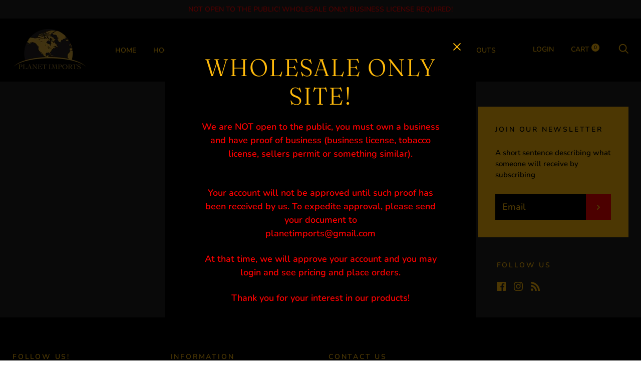

--- FILE ---
content_type: text/javascript
request_url: https://planetimports.net/cdn/shop/t/2/assets/libs.js?v=31330241830891771391561190690
body_size: 40668
content:
if(function(e){"function"==typeof define&&define.amd?define(["jquery"],e):e("object"==typeof exports?require("jquery"):jQuery)}(function(e){function t(e){return a.raw?e:encodeURIComponent(e)}function o(e){return a.raw?e:decodeURIComponent(e)}function n(e){return t(a.json?JSON.stringify(e):String(e))}function i(e){0===e.indexOf('"')&&(e=e.slice(1,-1).replace(/\\"/g,'"').replace(/\\\\/g,"\\"));try{return e=decodeURIComponent(e.replace(s," ")),a.json?JSON.parse(e):e}catch(t){}}function r(t,o){var n=a.raw?t:i(t);return e.isFunction(o)?o(n):n}var s=/\+/g,a=e.cookie=function(i,s,l){if(arguments.length>1&&!e.isFunction(s)){if(l=e.extend({},a.defaults,l),"number"==typeof l.expires){var c=l.expires,u=l.expires=new Date;u.setTime(+u+864e5*c)}return document.cookie=[t(i),"=",n(s),l.expires?"; expires="+l.expires.toUTCString():"",l.path?"; path="+l.path:"",l.domain?"; domain="+l.domain:"",l.secure?"; secure":""].join("")}for(var d=i?void 0:{},p=document.cookie?document.cookie.split("; "):[],m=0,f=p.length;m<f;m++){var h=p[m].split("="),y=o(h.shift()),g=h.join("=");if(i&&i===y){d=r(g,s);break}i||void 0===(g=r(g))||(d[y]=g)}return d};a.defaults={},e.removeCookie=function(t,o){return void 0!==e.cookie(t)&&(e.cookie(t,"",e.extend({},o,{expires:-1})),!e.cookie(t))}}),"undefined"==typeof Currency)var Currency={};Currency.cookie={configuration:{expires:365,path:"/",domain:window.location.hostname},name:"currency",write:function(e){jQuery.cookie(this.name,e,this.configuration)},read:function(){return jQuery.cookie(this.name)},destroy:function(){jQuery.cookie(this.name,null,this.configuration)}},Currency.moneyFormats={USD:{money_format:"${{amount}}",money_with_currency_format:"${{amount}} USD"},EUR:{money_format:"&euro;{{amount}}",money_with_currency_format:"&euro;{{amount}} EUR"},GBP:{money_format:"&pound;{{amount}}",money_with_currency_format:"&pound;{{amount}} GBP"},CAD:{money_format:"${{amount}}",money_with_currency_format:"${{amount}} CAD"},ALL:{money_format:"Lek {{amount}}",money_with_currency_format:"Lek {{amount}} ALL"},DZD:{money_format:"DA {{amount}}",money_with_currency_format:"DA {{amount}} DZD"},AOA:{money_format:"Kz{{amount}}",money_with_currency_format:"Kz{{amount}} AOA"},ARS:{money_format:"${{amount_with_comma_separator}}",money_with_currency_format:"${{amount_with_comma_separator}} ARS"},AMD:{money_format:"{{amount}} AMD",money_with_currency_format:"{{amount}} AMD"},AWG:{money_format:"Afl{{amount}}",money_with_currency_format:"Afl{{amount}} AWG"},AUD:{money_format:"${{amount}}",money_with_currency_format:"${{amount}} AUD"},BBD:{money_format:"${{amount}}",money_with_currency_format:"${{amount}} Bds"},AZN:{money_format:"m.{{amount}}",money_with_currency_format:"m.{{amount}} AZN"},BDT:{money_format:"Tk {{amount}}",money_with_currency_format:"Tk {{amount}} BDT"},BSD:{money_format:"BS${{amount}}",money_with_currency_format:"BS${{amount}} BSD"},BHD:{money_format:"{{amount}}0 BD",money_with_currency_format:"{{amount}}0 BHD"},BYR:{money_format:"Br {{amount}}",money_with_currency_format:"Br {{amount}} BYR"},BZD:{money_format:"BZ${{amount}}",money_with_currency_format:"BZ${{amount}} BZD"},BTN:{money_format:"Nu {{amount}}",money_with_currency_format:"Nu {{amount}} BTN"},BAM:{money_format:"KM {{amount_with_comma_separator}}",money_with_currency_format:"KM {{amount_with_comma_separator}} BAM"},BRL:{money_format:"R$ {{amount_with_comma_separator}}",money_with_currency_format:"R$ {{amount_with_comma_separator}} BRL"},BOB:{money_format:"Bs{{amount_with_comma_separator}}",money_with_currency_format:"Bs{{amount_with_comma_separator}} BOB"},BWP:{money_format:"P{{amount}}",money_with_currency_format:"P{{amount}} BWP"},BND:{money_format:"${{amount}}",money_with_currency_format:"${{amount}} BND"},BGN:{money_format:"{{amount}} Ð»Ð²",money_with_currency_format:"{{amount}} Ð»Ð² BGN"},MMK:{money_format:"K{{amount}}",money_with_currency_format:"K{{amount}} MMK"},KHR:{money_format:"KHR{{amount}}",money_with_currency_format:"KHR{{amount}}"},KYD:{money_format:"${{amount}}",money_with_currency_format:"${{amount}} KYD"},XAF:{money_format:"FCFA{{amount}}",money_with_currency_format:"FCFA{{amount}} XAF"},CLP:{money_format:"${{amount_no_decimals}}",money_with_currency_format:"${{amount_no_decimals}} CLP"},CNY:{money_format:"&#165;{{amount}}",money_with_currency_format:"&#165;{{amount}} CNY"},COP:{money_format:"${{amount_with_comma_separator}}",money_with_currency_format:"${{amount_with_comma_separator}} COP"},CRC:{money_format:"&#8353; {{amount_with_comma_separator}}",money_with_currency_format:"&#8353; {{amount_with_comma_separator}} CRC"},HRK:{money_format:"{{amount_with_comma_separator}} kn",money_with_currency_format:"{{amount_with_comma_separator}} kn HRK"},CZK:{money_format:"{{amount_with_comma_separator}} K&#269;",money_with_currency_format:"{{amount_with_comma_separator}} K&#269;"},DKK:{money_format:"{{amount_with_comma_separator}}",money_with_currency_format:"kr.{{amount_with_comma_separator}}"},DOP:{money_format:"RD$ {{amount}}",money_with_currency_format:"RD$ {{amount}}"},XCD:{money_format:"${{amount}}",money_with_currency_format:"EC${{amount}}"},EGP:{money_format:"LE {{amount}}",money_with_currency_format:"LE {{amount}} EGP"},ETB:{money_format:"Br{{amount}}",money_with_currency_format:"Br{{amount}} ETB"},XPF:{money_format:"{{amount_no_decimals_with_comma_separator}} XPF",money_with_currency_format:"{{amount_no_decimals_with_comma_separator}} XPF"},FJD:{money_format:"${{amount}}",money_with_currency_format:"FJ${{amount}}"},GMD:{money_format:"D {{amount}}",money_with_currency_format:"D {{amount}} GMD"},GHS:{money_format:"GH&#8373;{{amount}}",money_with_currency_format:"GH&#8373;{{amount}}"},GTQ:{money_format:"Q{{amount}}",money_with_currency_format:"{{amount}} GTQ"},GYD:{money_format:"G${{amount}}",money_with_currency_format:"${{amount}} GYD"},GEL:{money_format:"{{amount}} GEL",money_with_currency_format:"{{amount}} GEL"},HNL:{money_format:"L {{amount}}",money_with_currency_format:"L {{amount}} HNL"},HKD:{money_format:"${{amount}}",money_with_currency_format:"HK${{amount}}"},HUF:{money_format:"{{amount_no_decimals_with_comma_separator}}",money_with_currency_format:"{{amount_no_decimals_with_comma_separator}} Ft"},ISK:{money_format:"{{amount_no_decimals}} kr",money_with_currency_format:"{{amount_no_decimals}} kr ISK"},INR:{money_format:"Rs. {{amount}}",money_with_currency_format:"Rs. {{amount}}"},IDR:{money_format:"{{amount_with_comma_separator}}",money_with_currency_format:"Rp {{amount_with_comma_separator}}"},ILS:{money_format:"{{amount}} NIS",money_with_currency_format:"{{amount}} NIS"},JMD:{money_format:"${{amount}}",money_with_currency_format:"${{amount}} JMD"},JPY:{money_format:"&#165;{{amount_no_decimals}}",money_with_currency_format:"&#165;{{amount_no_decimals}} JPY"},JEP:{money_format:"&pound;{{amount}}",money_with_currency_format:"&pound;{{amount}} JEP"},JOD:{money_format:"{{amount}}0 JD",money_with_currency_format:"{{amount}}0 JOD"},KZT:{money_format:"{{amount}} KZT",money_with_currency_format:"{{amount}} KZT"},KES:{money_format:"KSh{{amount}}",money_with_currency_format:"KSh{{amount}}"},KWD:{money_format:"{{amount}}0 KD",money_with_currency_format:"{{amount}}0 KWD"},KGS:{money_format:"Ð»Ð²{{amount}}",money_with_currency_format:"Ð»Ð²{{amount}}"},LVL:{money_format:"Ls {{amount}}",money_with_currency_format:"Ls {{amount}} LVL"},LBP:{money_format:"L&pound;{{amount}}",money_with_currency_format:"L&pound;{{amount}} LBP"},LTL:{money_format:"{{amount}} Lt",money_with_currency_format:"{{amount}} Lt"},MGA:{money_format:"Ar {{amount}}",money_with_currency_format:"Ar {{amount}} MGA"},MKD:{money_format:"Ð´ÐµÐ½ {{amount}}",money_with_currency_format:"Ð´ÐµÐ½ {{amount}} MKD"},MOP:{money_format:"MOP${{amount}}",money_with_currency_format:"MOP${{amount}}"},MVR:{money_format:"Rf{{amount}}",money_with_currency_format:"Rf{{amount}} MRf"},MXN:{money_format:"$ {{amount}}",money_with_currency_format:"$ {{amount}} MXN"},MYR:{money_format:"RM{{amount}} MYR",money_with_currency_format:"RM{{amount}} MYR"},MUR:{money_format:"Rs {{amount}}",money_with_currency_format:"Rs {{amount}} MUR"},MDL:{money_format:"{{amount}} MDL",money_with_currency_format:"{{amount}} MDL"},MAD:{money_format:"{{amount}} dh",money_with_currency_format:"Dh {{amount}} MAD"},MNT:{money_format:"{{amount_no_decimals}} &#8366",money_with_currency_format:"{{amount_no_decimals}} MNT"},MZN:{money_format:"{{amount}} Mt",money_with_currency_format:"Mt {{amount}} MZN"},NAD:{money_format:"N${{amount}}",money_with_currency_format:"N${{amount}} NAD"},NPR:{money_format:"Rs{{amount}}",money_with_currency_format:"Rs{{amount}} NPR"},ANG:{money_format:"&fnof;{{amount}}",money_with_currency_format:"{{amount}} NA&fnof;"},NZD:{money_format:"${{amount}}",money_with_currency_format:"${{amount}} NZD"},NIO:{money_format:"C${{amount}}",money_with_currency_format:"C${{amount}} NIO"},NGN:{money_format:"&#8358;{{amount}}",money_with_currency_format:"&#8358;{{amount}} NGN"},NOK:{money_format:"kr {{amount_with_comma_separator}}",money_with_currency_format:"kr {{amount_with_comma_separator}} NOK"},OMR:{money_format:"{{amount_with_comma_separator}} OMR",money_with_currency_format:"{{amount_with_comma_separator}} OMR"},PKR:{money_format:"Rs.{{amount}}",money_with_currency_format:"Rs.{{amount}} PKR"},PGK:{money_format:"K {{amount}}",money_with_currency_format:"K {{amount}} PGK"},PYG:{money_format:"Gs. {{amount_no_decimals_with_comma_separator}}",money_with_currency_format:"Gs. {{amount_no_decimals_with_comma_separator}} PYG"},PEN:{money_format:"S/. {{amount}}",money_with_currency_format:"S/. {{amount}} PEN"},PHP:{money_format:"&#8369;{{amount}}",money_with_currency_format:"&#8369;{{amount}} PHP"},PLN:{money_format:"{{amount_with_comma_separator}} zl",money_with_currency_format:"{{amount_with_comma_separator}} zl PLN"},QAR:{money_format:"QAR {{amount_with_comma_separator}}",money_with_currency_format:"QAR {{amount_with_comma_separator}}"},RON:{money_format:"{{amount_with_comma_separator}} lei",money_with_currency_format:"{{amount_with_comma_separator}} lei RON"},RUB:{money_format:"&#1088;&#1091;&#1073;{{amount_with_comma_separator}}",money_with_currency_format:"&#1088;&#1091;&#1073;{{amount_with_comma_separator}} RUB"},RWF:{money_format:"{{amount_no_decimals}} RF",money_with_currency_format:"{{amount_no_decimals}} RWF"},WST:{money_format:"WS$ {{amount}}",money_with_currency_format:"WS$ {{amount}} WST"},SAR:{money_format:"{{amount}} SR",money_with_currency_format:"{{amount}} SAR"},STD:{money_format:"Db {{amount}}",money_with_currency_format:"Db {{amount}} STD"},RSD:{money_format:"{{amount}} RSD",money_with_currency_format:"{{amount}} RSD"},SCR:{money_format:"Rs {{amount}}",money_with_currency_format:"Rs {{amount}} SCR"},SGD:{money_format:"${{amount}}",money_with_currency_format:"${{amount}} SGD"},SYP:{money_format:"S&pound;{{amount}}",money_with_currency_format:"S&pound;{{amount}} SYP"},ZAR:{money_format:"R {{amount}}",money_with_currency_format:"R {{amount}} ZAR"},KRW:{money_format:"&#8361;{{amount_no_decimals}}",money_with_currency_format:"&#8361;{{amount_no_decimals}} KRW"},LKR:{money_format:"Rs {{amount}}",money_with_currency_format:"Rs {{amount}} LKR"},SEK:{money_format:"{{amount_no_decimals}} kr",money_with_currency_format:"{{amount_no_decimals}} kr SEK"},CHF:{money_format:"{{amount}} CHF",money_with_currency_format:"{{amount}} CHF"},TWD:{money_format:"${{amount}}",money_with_currency_format:"${{amount}} TWD"},THB:{money_format:"{{amount}} &#xe3f;",money_with_currency_format:"{{amount}} &#xe3f; THB"},TZS:{money_format:"{{amount}} TZS",money_with_currency_format:"{{amount}} TZS"},TTD:{money_format:"${{amount}}",money_with_currency_format:"${{amount}} TTD"},TND:{money_format:"{{amount}}",money_with_currency_format:"{{amount}} DT"},TRY:{money_format:"{{amount}}TL",money_with_currency_format:"{{amount}}TL"},UGX:{money_format:"Ush {{amount_no_decimals}}",money_with_currency_format:"Ush {{amount_no_decimals}} UGX"},UAH:{money_format:"â‚´{{amount}}",money_with_currency_format:"â‚´{{amount}} UAH"},AED:{money_format:"Dhs. {{amount}}",money_with_currency_format:"Dhs. {{amount}} AED"},UYU:{money_format:"${{amount_with_comma_separator}}",money_with_currency_format:"${{amount_with_comma_separator}} UYU"},VUV:{money_format:"${{amount}}",money_with_currency_format:"${{amount}}VT"},VEF:{money_format:"Bs. {{amount_with_comma_separator}}",money_with_currency_format:"Bs. {{amount_with_comma_separator}} VEF"},VND:{money_format:"{{amount_no_decimals_with_comma_separator}}&#8363;",money_with_currency_format:"{{amount_no_decimals_with_comma_separator}} VND"},XBT:{money_format:"{{amount_no_decimals}} BTC",money_with_currency_format:"{{amount_no_decimals}} BTC"},XOF:{money_format:"CFA{{amount}}",money_with_currency_format:"CFA{{amount}} XOF"},ZMW:{money_format:"K{{amount_no_decimals_with_comma_separator}}",money_with_currency_format:"ZMW{{amount_no_decimals_with_comma_separator}}"}},Currency.currentCurrency="",Currency.format="money_format",Currency.convertAll=function(e,t,o,n){t=t||$(".currency-selector__select").val(),jQuery(o||"[data-money-convertible]").each(function(){var o=$(this);o.attr("data-currency-"+e)||o.attr("data-currency-"+e,o.html());var i=o.attr("data-currency-"+e);if(o.attr("data-currency")!==t){if(o.attr("data-currency-"+t))o.html(o.attr("data-currency-"+t));else{var r=0,s=Currency.moneyFormats[e][n||Currency.format]||"{{amount}}",a=Currency.moneyFormats[t][n||Currency.format]||"{{amount}}";r=s.indexOf("amount_no_decimals")!==-1?Currency.convert(100*parseInt(i.replace(/[^0-9]/g,""),10),e,t):"JOD"===e||"KWD"===e||"BHD"===e?Currency.convert(parseInt(i.replace(/[^0-9]/g,""),10)/10,e,t):Currency.convert(parseInt(i.replace(/[^0-9]/g,""),10),e,t);var l=Shopify.formatMoney(r,a);o.html(l),o.attr("data-currency-"+t,l)}o.attr("data-currency",t)}}),this.currentCurrency=t,this.cookie.write(t)},function(){var e;e=function(){function e(e,t){var o,n;if(this.options={target:"instafeed",get:"popular",resolution:"thumbnail",sortBy:"none",links:!0,mock:!1,useHttp:!1},"object"==typeof e)for(o in e)n=e[o],this.options[o]=n;this.context=null!=t?t:this,this.unique=this._genKey()}return e.prototype.hasNext=function(){return"string"==typeof this.context.nextUrl&&this.context.nextUrl.length>0},e.prototype.next=function(){return!!this.hasNext()&&this.run(this.context.nextUrl)},e.prototype.run=function(t){var o,n,i;if("string"!=typeof this.options.clientId&&"string"!=typeof this.options.accessToken)throw new Error("Missing clientId or accessToken.");if("string"!=typeof this.options.accessToken&&"string"!=typeof this.options.clientId)throw new Error("Missing clientId or accessToken.");return null!=this.options.before&&"function"==typeof this.options.before&&this.options.before.call(this),"undefined"!=typeof document&&null!==document&&(i=document.createElement("script"),i.id="instafeed-fetcher",i.src=t||this._buildUrl(),o=document.getElementsByTagName("head"),o[0].appendChild(i),n="instafeedCache"+this.unique,window[n]=new e(this.options,this),window[n].unique=this.unique),!0},e.prototype.parse=function(e){var t,o,n,i,r,s,a,l,c,u,d,p,m,f,h,y,g,v,b,w,_,k,T,S,C,x,$,E,O,A,I,P,N;if("object"!=typeof e){if(null!=this.options.error&&"function"==typeof this.options.error)return this.options.error.call(this,"Invalid JSON data"),!1;throw new Error("Invalid JSON response")}if(200!==e.meta.code){if(null!=this.options.error&&"function"==typeof this.options.error)return this.options.error.call(this,e.meta.error_message),!1;throw new Error("Error from Instagram: "+e.meta.error_message)}if(0===e.data.length){if(null!=this.options.error&&"function"==typeof this.options.error)return this.options.error.call(this,"No images were returned from Instagram"),!1;throw new Error("No images were returned from Instagram")}if(null!=this.options.success&&"function"==typeof this.options.success&&this.options.success.call(this,e),this.context.nextUrl="",null!=e.pagination&&(this.context.nextUrl=e.pagination.next_url),"none"!==this.options.sortBy)switch(I="random"===this.options.sortBy?["","random"]:this.options.sortBy.split("-"),A="least"===I[0],I[1]){case"random":e.data.sort(function(){return.5-Math.random()});break;case"recent":e.data=this._sortBy(e.data,"created_time",A);break;case"liked":e.data=this._sortBy(e.data,"likes.count",A);break;case"commented":e.data=this._sortBy(e.data,"comments.count",A);break;default:throw new Error("Invalid option for sortBy: '"+this.options.sortBy+"'.")}if("undefined"!=typeof document&&null!==document&&this.options.mock===!1){if(y=e.data,O=parseInt(this.options.limit,10),null!=this.options.limit&&y.length>O&&(y=y.slice(0,O)),a=document.createDocumentFragment(),null!=this.options.filter&&"function"==typeof this.options.filter&&(y=this._filter(y,this.options.filter)),null!=this.options.template&&"string"==typeof this.options.template){for(c="",f="",w="",N=document.createElement("div"),d=0,C=y.length;d<C;d++){if(p=y[d],m=p.images[this.options.resolution],"object"!=typeof m)throw s="No image found for resolution: "+this.options.resolution+".",new Error(s);_=m.width,v=m.height,b="square",_>v&&(b="landscape"),_<v&&(b="portrait"),h=m.url,u=window.location.protocol.indexOf("http")>=0,u&&!this.options.useHttp&&(h=h.replace(/https?:\/\//,"//")),f=this._makeTemplate(this.options.template,{model:p,id:p.id,link:p.link,type:p.type,image:h,width:_,height:v,orientation:b,caption:this._getObjectProperty(p,"caption.text"),likes:p.likes.count,comments:p.comments.count,location:this._getObjectProperty(p,"location.name")}),c+=f}for(N.innerHTML=c,i=[],n=0,o=N.childNodes.length;n<o;)i.push(N.childNodes[n]),n+=1;for(T=0,x=i.length;T<x;T++)E=i[T],a.appendChild(E)}else for(S=0,$=y.length;S<$;S++){if(p=y[S],g=document.createElement("img"),m=p.images[this.options.resolution],"object"!=typeof m)throw s="No image found for resolution: "+this.options.resolution+".",new Error(s);h=m.url,u=window.location.protocol.indexOf("http")>=0,u&&!this.options.useHttp&&(h=h.replace(/https?:\/\//,"//")),g.src=h,this.options.links===!0?(t=document.createElement("a"),t.href=p.link,t.appendChild(g),a.appendChild(t)):a.appendChild(g)}if(P=this.options.target,"string"==typeof P&&(P=document.getElementById(P)),null==P)throw s='No element with id="'+this.options.target+'" on page.',new Error(s);P.appendChild(a),l=document.getElementsByTagName("head")[0],l.removeChild(document.getElementById("instafeed-fetcher")),k="instafeedCache"+this.unique,window[k]=void 0;try{delete window[k]}catch(L){r=L}}return null!=this.options.after&&"function"==typeof this.options.after&&this.options.after.call(this),!0},e.prototype._buildUrl=function(){var e,t,o;switch(e="https://api.instagram.com/v1",this.options.get){case"popular":t="media/popular";break;case"tagged":if(!this.options.tagName)throw new Error("No tag name specified. Use the 'tagName' option.");t="tags/"+this.options.tagName+"/media/recent";break;case"location":if(!this.options.locationId)throw new Error("No location specified. Use the 'locationId' option.");t="locations/"+this.options.locationId+"/media/recent";break;case"user":if(!this.options.userId)throw new Error("No user specified. Use the 'userId' option.");t="users/"+this.options.userId+"/media/recent";break;default:throw new Error("Invalid option for get: '"+this.options.get+"'.")}return o=e+"/"+t,o+=null!=this.options.accessToken?"?access_token="+this.options.accessToken:"?client_id="+this.options.clientId,null!=this.options.limit&&(o+="&count="+this.options.limit),o+="&callback=instafeedCache"+this.unique+".parse"},e.prototype._genKey=function(){var e;return e=function(){return(65536*(1+Math.random())|0).toString(16).substring(1)},""+e()+e()+e()+e()},e.prototype._makeTemplate=function(e,t){var o,n,i,r,s;for(n=/(?:\{{2})([\w\[\]\.]+)(?:\}{2})/,o=e;n.test(o);)r=o.match(n)[1],s=null!=(i=this._getObjectProperty(t,r))?i:"",o=o.replace(n,function(){return""+s});return o},e.prototype._getObjectProperty=function(e,t){var o,n;for(t=t.replace(/\[(\w+)\]/g,".$1"),n=t.split(".");n.length;){if(o=n.shift(),!(null!=e&&o in e))return null;e=e[o]}return e},e.prototype._sortBy=function(e,t,o){var n;return n=function(e,n){var i,r;return i=this._getObjectProperty(e,t),r=this._getObjectProperty(n,t),o?i>r?1:-1:i<r?1:-1},e.sort(n.bind(this)),e},e.prototype._filter=function(e,t){var o,n,i,r,s;for(o=[],n=function(e){if(t(e))return o.push(e)},i=0,s=e.length;i<s;i++)r=e[i],n(r);return o},e}(),function(e,t){return"function"==typeof define&&define.amd?define([],t):"object"==typeof module&&module.exports?module.exports=t():e.Instafeed=t()}(this,function(){return e})}.call(this),function(e){"function"==typeof define&&define.amd?define(["jquery"],e):e("object"==typeof exports?require("jquery"):window.jQuery||window.Zepto)}(function(e){var t,o,n,i,r,s,a="Close",l="BeforeClose",c="AfterClose",u="BeforeAppend",d="MarkupParse",p="Open",m="Change",f="mfp",h="."+f,y="mfp-ready",g="mfp-removing",v="mfp-prevent-close",b=function(){},w=!!window.jQuery,_=e(window),k=function(e,o){t.ev.on(f+e+h,o)},T=function(t,o,n,i){var r=document.createElement("div");return r.className="mfp-"+t,n&&(r.innerHTML=n),i?o&&o.appendChild(r):(r=e(r),o&&r.appendTo(o)),r},S=function(o,n){t.ev.triggerHandler(f+o,n),t.st.callbacks&&(o=o.charAt(0).toLowerCase()+o.slice(1),t.st.callbacks[o]&&t.st.callbacks[o].apply(t,e.isArray(n)?n:[n]))},C=function(o){return o===s&&t.currTemplate.closeBtn||(t.currTemplate.closeBtn=e(t.st.closeMarkup.replace("%title%",t.st.tClose)),s=o),t.currTemplate.closeBtn},x=function(){e.magnificPopup.instance||(t=new b,t.init(),e.magnificPopup.instance=t)},$=function(){var e=document.createElement("p").style,t=["ms","O","Moz","Webkit"];if(void 0!==e.transition)return!0;for(;t.length;)if(t.pop()+"Transition"in e)return!0;return!1};b.prototype={constructor:b,init:function(){var o=navigator.appVersion;t.isLowIE=t.isIE8=document.all&&!document.addEventListener,t.isAndroid=/android/gi.test(o),t.isIOS=/iphone|ipad|ipod/gi.test(o),t.supportsTransition=$(),t.probablyMobile=t.isAndroid||t.isIOS||/(Opera Mini)|Kindle|webOS|BlackBerry|(Opera Mobi)|(Windows Phone)|IEMobile/i.test(navigator.userAgent),n=e(document),t.popupsCache={}},open:function(o){var i;if(o.isObj===!1){t.items=o.items.toArray(),t.index=0;var s,a=o.items;for(i=0;i<a.length;i++)if(s=a[i],s.parsed&&(s=s.el[0]),s===o.el[0]){t.index=i;break}}else t.items=e.isArray(o.items)?o.items:[o.items],t.index=o.index||0;if(t.isOpen)return void t.updateItemHTML();t.types=[],r="",o.mainEl&&o.mainEl.length?t.ev=o.mainEl.eq(0):t.ev=n,o.key?(t.popupsCache[o.key]||(t.popupsCache[o.key]={}),t.currTemplate=t.popupsCache[o.key]):t.currTemplate={},t.st=e.extend(!0,{},e.magnificPopup.defaults,o),t.fixedContentPos="auto"===t.st.fixedContentPos?!t.probablyMobile:t.st.fixedContentPos,t.st.modal&&(t.st.closeOnContentClick=!1,t.st.closeOnBgClick=!1,t.st.showCloseBtn=!1,t.st.enableEscapeKey=!1),t.bgOverlay||(t.bgOverlay=T("bg").on("click"+h,function(){t.close()}),t.wrap=T("wrap").attr("tabindex",-1).on("click"+h,function(e){t._checkIfClose(e.target)&&t.close()}),t.container=T("container",t.wrap)),t.contentContainer=T("content"),t.st.preloader&&(t.preloader=T("preloader",t.container,t.st.tLoading));var l=e.magnificPopup.modules;for(i=0;i<l.length;i++){var c=l[i];c=c.charAt(0).toUpperCase()+c.slice(1),t["init"+c].call(t)}S("BeforeOpen"),t.st.showCloseBtn&&(t.st.closeBtnInside?(k(d,function(e,t,o,n){o.close_replaceWith=C(n.type)}),r+=" mfp-close-btn-in"):t.wrap.append(C())),t.st.alignTop&&(r+=" mfp-align-top"),t.fixedContentPos?t.wrap.css({overflow:t.st.overflowY,overflowX:"hidden",overflowY:t.st.overflowY}):t.wrap.css({top:_.scrollTop(),position:"absolute"}),(t.st.fixedBgPos===!1||"auto"===t.st.fixedBgPos&&!t.fixedContentPos)&&t.bgOverlay.css({height:n.height(),position:"absolute"}),t.st.enableEscapeKey&&n.on("keyup"+h,function(e){27===e.keyCode&&t.close()}),_.on("resize"+h,function(){t.updateSize()}),t.st.closeOnContentClick||(r+=" mfp-auto-cursor"),r&&t.wrap.addClass(r);var u=t.wH=_.height(),m={};if(t.fixedContentPos&&t._hasScrollBar(u)){var f=t._getScrollbarSize();f&&(m.marginRight=f)}t.fixedContentPos&&(t.isIE7?e("body, html").css("overflow","hidden"):m.overflow="hidden");var g=t.st.mainClass;return t.isIE7&&(g+=" mfp-ie7"),g&&t._addClassToMFP(g),t.updateItemHTML(),S("BuildControls"),e("html").css(m),t.bgOverlay.add(t.wrap).prependTo(t.st.prependTo||e(document.body)),t._lastFocusedEl=document.activeElement,setTimeout(function(){t.content?(t._addClassToMFP(y),t._setFocus()):t.bgOverlay.addClass(y),n.on("focusin"+h,t._onFocusIn)},16),t.isOpen=!0,t.updateSize(u),S(p),o},close:function(){t.isOpen&&(S(l),t.isOpen=!1,t.st.removalDelay&&!t.isLowIE&&t.supportsTransition?(t._addClassToMFP(g),setTimeout(function(){t._close()},t.st.removalDelay)):t._close())},_close:function(){S(a);var o=g+" "+y+" ";if(t.bgOverlay.detach(),t.wrap.detach(),t.container.empty(),t.st.mainClass&&(o+=t.st.mainClass+" "),t._removeClassFromMFP(o),t.fixedContentPos){var i={marginRight:""};t.isIE7?e("body, html").css("overflow",""):i.overflow="",e("html").css(i)}n.off("keyup"+h+" focusin"+h),t.ev.off(h),t.wrap.attr("class","mfp-wrap").removeAttr("style"),t.bgOverlay.attr("class","mfp-bg"),t.container.attr("class","mfp-container"),!t.st.showCloseBtn||t.st.closeBtnInside&&t.currTemplate[t.currItem.type]!==!0||t.currTemplate.closeBtn&&t.currTemplate.closeBtn.detach(),t.st.autoFocusLast&&t._lastFocusedEl&&e(t._lastFocusedEl).focus(),t.currItem=null,t.content=null,t.currTemplate=null,t.prevHeight=0,S(c)},updateSize:function(e){if(t.isIOS){var o=document.documentElement.clientWidth/window.innerWidth,n=window.innerHeight*o;t.wrap.css("height",n),t.wH=n}else t.wH=e||_.height();t.fixedContentPos||t.wrap.css("height",t.wH),S("Resize")},updateItemHTML:function(){var o=t.items[t.index];t.contentContainer.detach(),t.content&&t.content.detach(),o.parsed||(o=t.parseEl(t.index));var n=o.type;if(S("BeforeChange",[t.currItem?t.currItem.type:"",n]),t.currItem=o,!t.currTemplate[n]){var r=!!t.st[n]&&t.st[n].markup;S("FirstMarkupParse",r),r?t.currTemplate[n]=e(r):t.currTemplate[n]=!0}i&&i!==o.type&&t.container.removeClass("mfp-"+i+"-holder");var s=t["get"+n.charAt(0).toUpperCase()+n.slice(1)](o,t.currTemplate[n]);t.appendContent(s,n),o.preloaded=!0,S(m,o),i=o.type,t.container.prepend(t.contentContainer),S("AfterChange")},appendContent:function(e,o){t.content=e,e?t.st.showCloseBtn&&t.st.closeBtnInside&&t.currTemplate[o]===!0?t.content.find(".mfp-close").length||t.content.append(C()):t.content=e:t.content="",S(u),t.container.addClass("mfp-"+o+"-holder"),t.contentContainer.append(t.content)},parseEl:function(o){var n,i=t.items[o];if(i.tagName?i={el:e(i)}:(n=i.type,i={data:i,src:i.src}),i.el){for(var r=t.types,s=0;s<r.length;s++)if(i.el.hasClass("mfp-"+r[s])){n=r[s];break}i.src=i.el.attr("data-mfp-src"),i.src||(i.src=i.el.attr("href"))}return i.type=n||t.st.type||"inline",i.index=o,i.parsed=!0,t.items[o]=i,S("ElementParse",i),t.items[o]},addGroup:function(e,o){var n=function(n){n.mfpEl=this,t._openClick(n,e,o)};o||(o={});var i="click.magnificPopup";o.mainEl=e,o.items?(o.isObj=!0,e.off(i).on(i,n)):(o.isObj=!1,o.delegate?e.off(i).on(i,o.delegate,n):(o.items=e,e.off(i).on(i,n)))},_openClick:function(o,n,i){var r=void 0!==i.midClick?i.midClick:e.magnificPopup.defaults.midClick;if(r||!(2===o.which||o.ctrlKey||o.metaKey||o.altKey||o.shiftKey)){var s=void 0!==i.disableOn?i.disableOn:e.magnificPopup.defaults.disableOn;if(s)if(e.isFunction(s)){if(!s.call(t))return!0}else if(_.width()<s)return!0;o.type&&(o.preventDefault(),t.isOpen&&o.stopPropagation()),i.el=e(o.mfpEl),i.delegate&&(i.items=n.find(i.delegate)),t.open(i)}},updateStatus:function(e,n){if(t.preloader){o!==e&&t.container.removeClass("mfp-s-"+o),n||"loading"!==e||(n=t.st.tLoading);var i={status:e,text:n};S("UpdateStatus",i),e=i.status,n=i.text,t.preloader.html(n),t.preloader.find("a").on("click",function(e){e.stopImmediatePropagation()}),t.container.addClass("mfp-s-"+e),o=e}},_checkIfClose:function(o){if(!e(o).hasClass(v)){var n=t.st.closeOnContentClick,i=t.st.closeOnBgClick;if(n&&i)return!0;if(!t.content||e(o).hasClass("mfp-close")||t.preloader&&o===t.preloader[0])return!0;if(o===t.content[0]||e.contains(t.content[0],o)){if(n)return!0}else if(i&&e.contains(document,o))return!0;return!1}},_addClassToMFP:function(e){t.bgOverlay.addClass(e),t.wrap.addClass(e)},_removeClassFromMFP:function(e){this.bgOverlay.removeClass(e),t.wrap.removeClass(e)},_hasScrollBar:function(e){return(t.isIE7?n.height():document.body.scrollHeight)>(e||_.height())},_setFocus:function(){(t.st.focus?t.content.find(t.st.focus).eq(0):t.wrap).focus()},_onFocusIn:function(o){if(o.target!==t.wrap[0]&&!e.contains(t.wrap[0],o.target))return t._setFocus(),!1},_parseMarkup:function(t,o,n){var i;n.data&&(o=e.extend(n.data,o)),S(d,[t,o,n]),e.each(o,function(o,n){if(void 0===n||n===!1)return!0;if(i=o.split("_"),i.length>1){var r=t.find(h+"-"+i[0]);if(r.length>0){var s=i[1];"replaceWith"===s?r[0]!==n[0]&&r.replaceWith(n):"img"===s?r.is("img")?r.attr("src",n):r.replaceWith(e("<img>").attr("src",n).attr("class",r.attr("class"))):r.attr(i[1],n)}}else t.find(h+"-"+o).html(n)})},_getScrollbarSize:function(){if(void 0===t.scrollbarSize){var e=document.createElement("div");e.style.cssText="width: 99px; height: 99px; overflow: scroll; position: absolute; top: -9999px;",document.body.appendChild(e),t.scrollbarSize=e.offsetWidth-e.clientWidth,document.body.removeChild(e)}return t.scrollbarSize}},e.magnificPopup={instance:null,proto:b.prototype,modules:[],open:function(t,o){return x(),t=t?e.extend(!0,{},t):{},t.isObj=!0,t.index=o||0,this.instance.open(t)},close:function(){return e.magnificPopup.instance&&e.magnificPopup.instance.close()},registerModule:function(t,o){o.options&&(e.magnificPopup.defaults[t]=o.options),e.extend(this.proto,o.proto),this.modules.push(t)},defaults:{disableOn:0,key:null,midClick:!1,mainClass:"",preloader:!0,focus:"",closeOnContentClick:!1,closeOnBgClick:!0,closeBtnInside:!0,showCloseBtn:!0,enableEscapeKey:!0,modal:!1,alignTop:!1,removalDelay:0,prependTo:null,fixedContentPos:"auto",fixedBgPos:"auto",overflowY:"auto",closeMarkup:'<button title="%title%" type="button" class="mfp-close">&#215;</button>',tClose:"Close (Esc)",tLoading:"Loading...",autoFocusLast:!0}},e.fn.magnificPopup=function(o){x();var n=e(this);if("string"==typeof o)if("open"===o){var i,r=w?n.data("magnificPopup"):n[0].magnificPopup,s=parseInt(arguments[1],10)||0;r.items?i=r.items[s]:(i=n,r.delegate&&(i=i.find(r.delegate)),i=i.eq(s)),t._openClick({mfpEl:i},n,r)}else t.isOpen&&t[o].apply(t,Array.prototype.slice.call(arguments,1));else o=e.extend(!0,{},o),w?n.data("magnificPopup",o):n[0].magnificPopup=o,t.addGroup(n,o);return n};var E,O,A,I="inline",P=function(){A&&(O.after(A.addClass(E)).detach(),A=null)};e.magnificPopup.registerModule(I,{options:{hiddenClass:"hide",markup:"",tNotFound:"Content not found"},proto:{initInline:function(){t.types.push(I),k(a+"."+I,function(){P()})},getInline:function(o,n){if(P(),o.src){var i=t.st.inline,r=e(o.src);if(r.length){var s=r[0].parentNode;s&&s.tagName&&(O||(E=i.hiddenClass,O=T(E),E="mfp-"+E),A=r.after(O).detach().removeClass(E)),t.updateStatus("ready")}else t.updateStatus("error",i.tNotFound),r=e("<div>");return o.inlineElement=r,r}return t.updateStatus("ready"),t._parseMarkup(n,{},o),n}}});var N,L="ajax",M=function(){N&&e(document.body).removeClass(N)},D=function(){M(),t.req&&t.req.abort()};e.magnificPopup.registerModule(L,{options:{settings:null,cursor:"mfp-ajax-cur",tError:'<a href="%url%">The content</a> could not be loaded.'},proto:{initAjax:function(){t.types.push(L),N=t.st.ajax.cursor,k(a+"."+L,D),k("BeforeChange."+L,D)},getAjax:function(o){N&&e(document.body).addClass(N),t.updateStatus("loading");var n=e.extend({url:o.src,success:function(n,i,r){var s={data:n,xhr:r};S("ParseAjax",s),t.appendContent(e(s.data),L),o.finished=!0,M(),t._setFocus(),setTimeout(function(){t.wrap.addClass(y)},16),t.updateStatus("ready"),S("AjaxContentAdded")},error:function(){M(),o.finished=o.loadError=!0,t.updateStatus("error",t.st.ajax.tError.replace("%url%",o.src));
}},t.st.ajax.settings);return t.req=e.ajax(n),""}}});var F,R=function(o){if(o.data&&void 0!==o.data.title)return o.data.title;var n=t.st.image.titleSrc;if(n){if(e.isFunction(n))return n.call(t,o);if(o.el)return o.el.attr(n)||""}return""};e.magnificPopup.registerModule("image",{options:{markup:'<div class="mfp-figure"><div class="mfp-close"></div><figure><div class="mfp-img"></div><figcaption><div class="mfp-bottom-bar"><div class="mfp-title"></div><div class="mfp-counter"></div></div></figcaption></figure></div>',cursor:"mfp-zoom-out-cur",titleSrc:"title",verticalFit:!0,tError:'<a href="%url%">The image</a> could not be loaded.'},proto:{initImage:function(){var o=t.st.image,n=".image";t.types.push("image"),k(p+n,function(){"image"===t.currItem.type&&o.cursor&&e(document.body).addClass(o.cursor)}),k(a+n,function(){o.cursor&&e(document.body).removeClass(o.cursor),_.off("resize"+h)}),k("Resize"+n,t.resizeImage),t.isLowIE&&k("AfterChange",t.resizeImage)},resizeImage:function(){var e=t.currItem;if(e&&e.img&&t.st.image.verticalFit){var o=0;t.isLowIE&&(o=parseInt(e.img.css("padding-top"),10)+parseInt(e.img.css("padding-bottom"),10)),e.img.css("max-height",t.wH-o)}},_onImageHasSize:function(e){e.img&&(e.hasSize=!0,F&&clearInterval(F),e.isCheckingImgSize=!1,S("ImageHasSize",e),e.imgHidden&&(t.content&&t.content.removeClass("mfp-loading"),e.imgHidden=!1))},findImageSize:function(e){var o=0,n=e.img[0],i=function(r){F&&clearInterval(F),F=setInterval(function(){return n.naturalWidth>0?void t._onImageHasSize(e):(o>200&&clearInterval(F),o++,void(3===o?i(10):40===o?i(50):100===o&&i(500)))},r)};i(1)},getImage:function(o,n){var i=0,r=function(){o&&(o.img[0].complete?(o.img.off(".mfploader"),o===t.currItem&&(t._onImageHasSize(o),t.updateStatus("ready")),o.hasSize=!0,o.loaded=!0,S("ImageLoadComplete")):(i++,i<200?setTimeout(r,100):s()))},s=function(){o&&(o.img.off(".mfploader"),o===t.currItem&&(t._onImageHasSize(o),t.updateStatus("error",a.tError.replace("%url%",o.src))),o.hasSize=!0,o.loaded=!0,o.loadError=!0)},a=t.st.image,l=n.find(".mfp-img");if(l.length){var c=document.createElement("img");c.className="mfp-img",o.el&&o.el.find("img").length&&(c.alt=o.el.find("img").attr("alt")),o.img=e(c).on("load.mfploader",r).on("error.mfploader",s),c.src=o.src,l.is("img")&&(o.img=o.img.clone()),c=o.img[0],c.naturalWidth>0?o.hasSize=!0:c.width||(o.hasSize=!1)}return t._parseMarkup(n,{title:R(o),img_replaceWith:o.img},o),t.resizeImage(),o.hasSize?(F&&clearInterval(F),o.loadError?(n.addClass("mfp-loading"),t.updateStatus("error",a.tError.replace("%url%",o.src))):(n.removeClass("mfp-loading"),t.updateStatus("ready")),n):(t.updateStatus("loading"),o.loading=!0,o.hasSize||(o.imgHidden=!0,n.addClass("mfp-loading"),t.findImageSize(o)),n)}}});var j,H=function(){return void 0===j&&(j=void 0!==document.createElement("p").style.MozTransform),j};e.magnificPopup.registerModule("zoom",{options:{enabled:!1,easing:"ease-in-out",duration:300,opener:function(e){return e.is("img")?e:e.find("img")}},proto:{initZoom:function(){var e,o=t.st.zoom,n=".zoom";if(o.enabled&&t.supportsTransition){var i,r,s=o.duration,c=function(e){var t=e.clone().removeAttr("style").removeAttr("class").addClass("mfp-animated-image"),n="all "+o.duration/1e3+"s "+o.easing,i={position:"fixed",zIndex:9999,left:0,top:0,"-webkit-backface-visibility":"hidden"},r="transition";return i["-webkit-"+r]=i["-moz-"+r]=i["-o-"+r]=i[r]=n,t.css(i),t},u=function(){t.content.css("visibility","visible")};k("BuildControls"+n,function(){if(t._allowZoom()){if(clearTimeout(i),t.content.css("visibility","hidden"),e=t._getItemToZoom(),!e)return void u();r=c(e),r.css(t._getOffset()),t.wrap.append(r),i=setTimeout(function(){r.css(t._getOffset(!0)),i=setTimeout(function(){u(),setTimeout(function(){r.remove(),e=r=null,S("ZoomAnimationEnded")},16)},s)},16)}}),k(l+n,function(){if(t._allowZoom()){if(clearTimeout(i),t.st.removalDelay=s,!e){if(e=t._getItemToZoom(),!e)return;r=c(e)}r.css(t._getOffset(!0)),t.wrap.append(r),t.content.css("visibility","hidden"),setTimeout(function(){r.css(t._getOffset())},16)}}),k(a+n,function(){t._allowZoom()&&(u(),r&&r.remove(),e=null)})}},_allowZoom:function(){return"image"===t.currItem.type},_getItemToZoom:function(){return!!t.currItem.hasSize&&t.currItem.img},_getOffset:function(o){var n;n=o?t.currItem.img:t.st.zoom.opener(t.currItem.el||t.currItem);var i=n.offset(),r=parseInt(n.css("padding-top"),10),s=parseInt(n.css("padding-bottom"),10);i.top-=e(window).scrollTop()-r;var a={width:n.width(),height:(w?n.innerHeight():n[0].offsetHeight)-s-r};return H()?a["-moz-transform"]=a.transform="translate("+i.left+"px,"+i.top+"px)":(a.left=i.left,a.top=i.top),a}}});var B="iframe",z="//about:blank",W=function(e){if(t.currTemplate[B]){var o=t.currTemplate[B].find("iframe");o.length&&(e||(o[0].src=z),t.isIE8&&o.css("display",e?"block":"none"))}};e.magnificPopup.registerModule(B,{options:{markup:'<div class="mfp-iframe-scaler"><div class="mfp-close"></div><iframe class="mfp-iframe" src="//about:blank" frameborder="0" allowfullscreen></iframe></div>',srcAction:"iframe_src",patterns:{youtube:{index:"youtube.com",id:"v=",src:"//www.youtube.com/embed/%id%?autoplay=1"},vimeo:{index:"vimeo.com/",id:"/",src:"//player.vimeo.com/video/%id%?autoplay=1"},gmaps:{index:"//maps.google.",src:"%id%&output=embed"}}},proto:{initIframe:function(){t.types.push(B),k("BeforeChange",function(e,t,o){t!==o&&(t===B?W():o===B&&W(!0))}),k(a+"."+B,function(){W()})},getIframe:function(o,n){var i=o.src,r=t.st.iframe;e.each(r.patterns,function(){if(i.indexOf(this.index)>-1)return this.id&&(i="string"==typeof this.id?i.substr(i.lastIndexOf(this.id)+this.id.length,i.length):this.id.call(this,i)),i=this.src.replace("%id%",i),!1});var s={};return r.srcAction&&(s[r.srcAction]=i),t._parseMarkup(n,s,o),t.updateStatus("ready"),n}}});var U=function(e){var o=t.items.length;return e>o-1?e-o:e<0?o+e:e},q=function(e,t,o){return e.replace(/%curr%/gi,t+1).replace(/%total%/gi,o)};e.magnificPopup.registerModule("gallery",{options:{enabled:!1,arrowMarkup:'<button title="%title%" type="button" class="mfp-arrow mfp-arrow-%dir%"></button>',preload:[0,2],navigateByImgClick:!0,arrows:!0,tPrev:"Previous (Left arrow key)",tNext:"Next (Right arrow key)",tCounter:"%curr% of %total%"},proto:{initGallery:function(){var o=t.st.gallery,i=".mfp-gallery";return t.direction=!0,!(!o||!o.enabled)&&(r+=" mfp-gallery",k(p+i,function(){o.navigateByImgClick&&t.wrap.on("click"+i,".mfp-img",function(){if(t.items.length>1)return t.next(),!1}),n.on("keydown"+i,function(e){37===e.keyCode?t.prev():39===e.keyCode&&t.next()})}),k("UpdateStatus"+i,function(e,o){o.text&&(o.text=q(o.text,t.currItem.index,t.items.length))}),k(d+i,function(e,n,i,r){var s=t.items.length;i.counter=s>1?q(o.tCounter,r.index,s):""}),k("BuildControls"+i,function(){if(t.items.length>1&&o.arrows&&!t.arrowLeft){var n=o.arrowMarkup,i=t.arrowLeft=e(n.replace(/%title%/gi,o.tPrev).replace(/%dir%/gi,"left")).addClass(v),r=t.arrowRight=e(n.replace(/%title%/gi,o.tNext).replace(/%dir%/gi,"right")).addClass(v);i.click(function(){t.prev()}),r.click(function(){t.next()}),t.container.append(i.add(r))}}),k(m+i,function(){t._preloadTimeout&&clearTimeout(t._preloadTimeout),t._preloadTimeout=setTimeout(function(){t.preloadNearbyImages(),t._preloadTimeout=null},16)}),void k(a+i,function(){n.off(i),t.wrap.off("click"+i),t.arrowRight=t.arrowLeft=null}))},next:function(){t.direction=!0,t.index=U(t.index+1),t.updateItemHTML()},prev:function(){t.direction=!1,t.index=U(t.index-1),t.updateItemHTML()},goTo:function(e){t.direction=e>=t.index,t.index=e,t.updateItemHTML()},preloadNearbyImages:function(){var e,o=t.st.gallery.preload,n=Math.min(o[0],t.items.length),i=Math.min(o[1],t.items.length);for(e=1;e<=(t.direction?i:n);e++)t._preloadItem(t.index+e);for(e=1;e<=(t.direction?n:i);e++)t._preloadItem(t.index-e)},_preloadItem:function(o){if(o=U(o),!t.items[o].preloaded){var n=t.items[o];n.parsed||(n=t.parseEl(o)),S("LazyLoad",n),"image"===n.type&&(n.img=e('<img class="mfp-img" />').on("load.mfploader",function(){n.hasSize=!0}).on("error.mfploader",function(){n.hasSize=!0,n.loadError=!0,S("LazyLoadError",n)}).attr("src",n.src)),n.preloaded=!0}}}});var G="retina";e.magnificPopup.registerModule(G,{options:{replaceSrc:function(e){return e.src.replace(/\.\w+$/,function(e){return"@2x"+e})},ratio:1},proto:{initRetina:function(){if(window.devicePixelRatio>1){var e=t.st.retina,o=e.ratio;o=isNaN(o)?o():o,o>1&&(k("ImageHasSize."+G,function(e,t){t.img.css({"max-width":t.img[0].naturalWidth/o,width:"100%"})}),k("ElementParse."+G,function(t,n){n.src=e.replaceSrc(n,o)}))}}}}),x()}),function(e,t){"use strict";"object"==typeof module&&"object"==typeof module.exports?module.exports=t(e,document):"function"==typeof define&&define.amd?define([],function(){return t(e,document)}):e.plyr=t(e,document)}("undefined"!=typeof window?window:this,function(e,t){"use strict";function o(){var e,o,n,i=navigator.userAgent,r=navigator.appName,s=""+parseFloat(navigator.appVersion),a=parseInt(navigator.appVersion,10),l=!1,c=!1,u=!1,d=!1;return navigator.appVersion.indexOf("Windows NT")!==-1&&navigator.appVersion.indexOf("rv:11")!==-1?(l=!0,r="IE",s="11"):(o=i.indexOf("MSIE"))!==-1?(l=!0,r="IE",s=i.substring(o+5)):(o=i.indexOf("Chrome"))!==-1?(u=!0,r="Chrome",s=i.substring(o+7)):(o=i.indexOf("Safari"))!==-1?(d=!0,r="Safari",s=i.substring(o+7),(o=i.indexOf("Version"))!==-1&&(s=i.substring(o+8))):(o=i.indexOf("Firefox"))!==-1?(c=!0,r="Firefox",s=i.substring(o+8)):(e=i.lastIndexOf(" ")+1)<(o=i.lastIndexOf("/"))&&(r=i.substring(e,o),s=i.substring(o+1),r.toLowerCase()===r.toUpperCase()&&(r=navigator.appName)),(n=s.indexOf(";"))!==-1&&(s=s.substring(0,n)),(n=s.indexOf(" "))!==-1&&(s=s.substring(0,n)),a=parseInt(""+s,10),isNaN(a)&&(s=""+parseFloat(navigator.appVersion),a=parseInt(navigator.appVersion,10)),{name:r,version:a,isIE:l,isFirefox:c,isChrome:u,isSafari:d,isIos:/(iPad|iPhone|iPod)/g.test(navigator.platform),isIphone:/(iPhone|iPod)/g.test(navigator.userAgent),isTouch:"ontouchstart"in t.documentElement}}function n(e,t){var o=e.media;if("video"===e.type)switch(t){case"video/webm":return!(!o.canPlayType||!o.canPlayType('video/webm; codecs="vp8, vorbis"').replace(/no/,""));case"video/mp4":return!(!o.canPlayType||!o.canPlayType('video/mp4; codecs="avc1.42E01E, mp4a.40.2"').replace(/no/,""));case"video/ogg":return!(!o.canPlayType||!o.canPlayType('video/ogg; codecs="theora"').replace(/no/,""))}else if("audio"===e.type)switch(t){case"audio/mpeg":return!(!o.canPlayType||!o.canPlayType("audio/mpeg;").replace(/no/,""));case"audio/ogg":return!(!o.canPlayType||!o.canPlayType('audio/ogg; codecs="vorbis"').replace(/no/,""));case"audio/wav":return!(!o.canPlayType||!o.canPlayType('audio/wav; codecs="1"').replace(/no/,""))}return!1}function i(e){if(!t.querySelectorAll('script[src="'+e+'"]').length){var o=t.createElement("script");o.src=e;var n=t.getElementsByTagName("script")[0];n.parentNode.insertBefore(o,n)}}function r(e,t){return Array.prototype.indexOf&&e.indexOf(t)!==-1}function s(e,t,o){return e.replace(new RegExp(t.replace(/([.*+?\^=!:${}()|\[\]\/\\])/g,"\\$1"),"g"),o)}function a(e,t){e.length||(e=[e]);for(var o=e.length-1;o>=0;o--){var n=o>0?t.cloneNode(!0):t,i=e[o],r=i.parentNode,s=i.nextSibling;return n.appendChild(i),s?r.insertBefore(n,s):r.appendChild(n),n}}function l(e){e&&e.parentNode.removeChild(e)}function c(e,t){e.insertBefore(t,e.firstChild)}function u(e,t){for(var o in t)e.setAttribute(o,M["boolean"](t[o])&&t[o]?"":t[o])}function d(e,o,n){var i=t.createElement(e);u(i,n),c(o,i)}function p(e){return e.replace(".","")}function m(e,t,o){if(e)if(e.classList)e.classList[o?"add":"remove"](t);else{var n=(" "+e.className+" ").replace(/\s+/g," ").replace(" "+t+" ","");e.className=n+(o?" "+t:"")}}function f(e,t){return!!e&&(e.classList?e.classList.contains(t):new RegExp("(\\s|^)"+t+"(\\s|$)").test(e.className))}function h(e,o){var n=Element.prototype,i=n.matches||n.webkitMatchesSelector||n.mozMatchesSelector||n.msMatchesSelector||function(e){return[].indexOf.call(t.querySelectorAll(e),this)!==-1};return i.call(e,o)}function y(e,t,o,n,i){o&&v(e,t,function(t){o.apply(e,[t])},i),v(e,t,function(t){n.apply(e,[t])},i)}function g(e,t,o,n,i){var r=t.split(" ");if(M["boolean"](i)||(i=!1),e instanceof NodeList)for(var s=0;s<e.length;s++)e[s]instanceof Node&&g(e[s],arguments[1],arguments[2],arguments[3]);else for(var a=0;a<r.length;a++)e[n?"addEventListener":"removeEventListener"](r[a],o,i)}function v(e,t,o,n){e&&g(e,t,o,!0,n)}function b(e,t,o,n){e&&g(e,t,o,!1,n)}function w(e,t,o,n){if(e&&t){M["boolean"](o)||(o=!1);var i=new CustomEvent(t,{bubbles:o,detail:n});e.dispatchEvent(i)}}function _(e,t){if(e)return t=M["boolean"](t)?t:!e.getAttribute("aria-pressed"),e.setAttribute("aria-pressed",t),t}function k(e,t){return 0===e||0===t||isNaN(e)||isNaN(t)?0:(e/t*100).toFixed(2)}function T(){var e=arguments;if(e.length){if(1===e.length)return e[0];for(var t=Array.prototype.shift.call(e),o=e.length,n=0;n<o;n++){var i=e[n];for(var r in i)i[r]&&i[r].constructor&&i[r].constructor===Object?(t[r]=t[r]||{},T(t[r],i[r])):t[r]=i[r]}return t}}function S(e){var t=/^.*(youtu.be\/|v\/|u\/\w\/|embed\/|watch\?v=|\&v=)([^#\&\?]*).*/;return e.match(t)?RegExp.$2:e}function C(e){var t=/^.*(vimeo.com\/|video\/)(\d+).*/;return e.match(t)?RegExp.$2:e}function x(){var e={supportsFullScreen:!1,isFullScreen:function(){return!1},requestFullScreen:function(){},cancelFullScreen:function(){},fullScreenEventName:"",element:null,prefix:""},o="webkit o moz ms khtml".split(" ");if(M.undefined(t.cancelFullScreen))for(var n=0,i=o.length;n<i;n++){if(e.prefix=o[n],!M.undefined(t[e.prefix+"CancelFullScreen"])){e.supportsFullScreen=!0;break}if(!M.undefined(t.msExitFullscreen)&&t.msFullscreenEnabled){e.prefix="ms",e.supportsFullScreen=!0;break}}else e.supportsFullScreen=!0;return e.supportsFullScreen&&(e.fullScreenEventName="ms"===e.prefix?"MSFullscreenChange":e.prefix+"fullscreenchange",e.isFullScreen=function(e){switch(M.undefined(e)&&(e=t.body),this.prefix){case"":return t.fullscreenElement===e;case"moz":return t.mozFullScreenElement===e;default:return t[this.prefix+"FullscreenElement"]===e}},e.requestFullScreen=function(e){return M.undefined(e)&&(e=t.body),""===this.prefix?e.requestFullScreen():e[this.prefix+("ms"===this.prefix?"RequestFullscreen":"RequestFullScreen")]()},e.cancelFullScreen=function(){return""===this.prefix?t.cancelFullScreen():t[this.prefix+("ms"===this.prefix?"ExitFullscreen":"CancelFullScreen")]()},e.element=function(){return""===this.prefix?t.fullscreenElement:t[this.prefix+"FullscreenElement"]}),e}function $(g,$){function A(e,t,o,n){w(e,t,o,T({},n,{plyr:Ge}))}function F(t,o){$.debug&&e.console&&(o=Array.prototype.slice.call(o),M.string($.logPrefix)&&$.logPrefix.length&&o.unshift($.logPrefix),console[t].apply(console,o))}function R(){return{url:$.iconUrl,absolute:0===$.iconUrl.indexOf("http")||Ke.browser.isIE&&!e.svg4everybody}}function j(){var e=[],t=R(),o=(t.absolute?"":t.url)+"#"+$.iconPrefix;return r($.controls,"play-large")&&e.push('<button type="button" data-plyr="play" class="plyr__play-large">','<svg><use xlink:href="'+o+'-play" /></svg>','<span class="plyr__sr-only">'+$.i18n.play+"</span>","</button>"),e.push('<div class="plyr__controls">'),r($.controls,"restart")&&e.push('<button type="button" data-plyr="restart">','<svg><use xlink:href="'+o+'-restart" /></svg>','<span class="plyr__sr-only">'+$.i18n.restart+"</span>","</button>"),r($.controls,"rewind")&&e.push('<button type="button" data-plyr="rewind">','<svg><use xlink:href="'+o+'-rewind" /></svg>','<span class="plyr__sr-only">'+$.i18n.rewind+"</span>","</button>"),r($.controls,"play")&&e.push('<button type="button" data-plyr="play">','<svg><use xlink:href="'+o+'-play" /></svg>','<span class="plyr__sr-only">'+$.i18n.play+"</span>","</button>",'<button type="button" data-plyr="pause">','<svg><use xlink:href="'+o+'-pause" /></svg>','<span class="plyr__sr-only">'+$.i18n.pause+"</span>","</button>"),r($.controls,"fast-forward")&&e.push('<button type="button" data-plyr="fast-forward">','<svg><use xlink:href="'+o+'-fast-forward" /></svg>','<span class="plyr__sr-only">'+$.i18n.forward+"</span>","</button>"),r($.controls,"progress")&&(e.push('<span class="plyr__progress">','<label for="seek{id}" class="plyr__sr-only">Seek</label>','<input id="seek{id}" class="plyr__progress--seek" type="range" min="0" max="100" step="0.1" value="0" data-plyr="seek">','<progress class="plyr__progress--played" max="100" value="0" role="presentation"></progress>','<progress class="plyr__progress--buffer" max="100" value="0">',"<span>0</span>% "+$.i18n.buffered,"</progress>"),$.tooltips.seek&&e.push('<span class="plyr__tooltip">00:00</span>'),e.push("</span>")),r($.controls,"current-time")&&e.push('<span class="plyr__time">','<span class="plyr__sr-only">'+$.i18n.currentTime+"</span>",'<span class="plyr__time--current">00:00</span>',"</span>"),r($.controls,"duration")&&e.push('<span class="plyr__time">','<span class="plyr__sr-only">'+$.i18n.duration+"</span>",'<span class="plyr__time--duration">00:00</span>',"</span>"),r($.controls,"mute")&&e.push('<button type="button" data-plyr="mute">','<svg class="icon--muted"><use xlink:href="'+o+'-muted" /></svg>','<svg><use xlink:href="'+o+'-volume" /></svg>','<span class="plyr__sr-only">'+$.i18n.toggleMute+"</span>","</button>"),r($.controls,"volume")&&e.push('<span class="plyr__volume">','<label for="volume{id}" class="plyr__sr-only">'+$.i18n.volume+"</label>",'<input id="volume{id}" class="plyr__volume--input" type="range" min="'+$.volumeMin+'" max="'+$.volumeMax+'" value="'+$.volume+'" data-plyr="volume">','<progress class="plyr__volume--display" max="'+$.volumeMax+'" value="'+$.volumeMin+'" role="presentation"></progress>',"</span>"),r($.controls,"captions")&&e.push('<button type="button" data-plyr="captions">','<svg class="icon--captions-on"><use xlink:href="'+o+'-captions-on" /></svg>','<svg><use xlink:href="'+o+'-captions-off" /></svg>','<span class="plyr__sr-only">'+$.i18n.toggleCaptions+"</span>","</button>"),r($.controls,"fullscreen")&&e.push('<button type="button" data-plyr="fullscreen">','<svg class="icon--exit-fullscreen"><use xlink:href="'+o+'-exit-fullscreen" /></svg>','<svg><use xlink:href="'+o+'-enter-fullscreen" /></svg>','<span class="plyr__sr-only">'+$.i18n.toggleFullscreen+"</span>","</button>"),e.push("</div>"),e.join("")}function H(){if(Ke.supported.full&&("audio"!==Ke.type||$.fullscreen.allowAudio)&&$.fullscreen.enabled){var e=P.supportsFullScreen;e||$.fullscreen.fallback&&!K()?(Ve((e?"Native":"Fallback")+" fullscreen enabled"),e||m(Ke.container,$.classes.fullscreen.fallback,!0),m(Ke.container,$.classes.fullscreen.enabled,!0)):Ve("Fullscreen not supported and fallback disabled"),Ke.buttons&&Ke.buttons.fullscreen&&_(Ke.buttons.fullscreen,!1),Y()}}function B(){if("video"===Ke.type){G($.selectors.captions)||Ke.videoContainer.insertAdjacentHTML("afterbegin",'<div class="'+p($.selectors.captions)+'"></div>'),Ke.usingTextTracks=!1,Ke.media.textTracks&&(Ke.usingTextTracks=!0);for(var e,t="",o=Ke.media.childNodes,n=0;n<o.length;n++)"track"===o[n].nodeName.toLowerCase()&&(e=o[n].kind,"captions"!==e&&"subtitles"!==e||(t=o[n].getAttribute("src")));if(Ke.captionExists=!0,""===t?(Ke.captionExists=!1,Ve("No caption track found")):Ve("Caption track found; URI: "+t),Ke.captionExists){for(var i=Ke.media.textTracks,r=0;r<i.length;r++)i[r].mode="hidden";if(U(Ke),(Ke.browser.isIE&&Ke.browser.version>=10||Ke.browser.isFirefox&&Ke.browser.version>=31)&&(Ve("Detected browser with known TextTrack issues - using manual fallback"),Ke.usingTextTracks=!1),Ke.usingTextTracks){Ve("TextTracks supported");for(var s=0;s<i.length;s++){var a=i[s];"captions"!==a.kind&&"subtitles"!==a.kind||v(a,"cuechange",function(){this.activeCues[0]&&"text"in this.activeCues[0]?z(this.activeCues[0].getCueAsHTML()):z()})}}else if(Ve("TextTracks not supported so rendering captions manually"),Ke.currentCaption="",Ke.captions=[],""!==t){var l=new XMLHttpRequest;l.onreadystatechange=function(){if(4===l.readyState)if(200===l.status){var e,t=[],o=l.responseText,n="\r\n";o.indexOf(n+n)===-1&&(n=o.indexOf("\r\r")!==-1?"\r":"\n"),t=o.split(n+n);for(var i=0;i<t.length;i++){e=t[i],Ke.captions[i]=[];var r=e.split(n),s=0;r[s].indexOf(":")===-1&&(s=1),Ke.captions[i]=[r[s],r[s+1]]}Ke.captions.shift(),Ve("Successfully loaded the caption file via AJAX")}else Ze($.logPrefix+"There was a problem loading the caption file via AJAX")},l.open("get",t,!0),l.send()}}else m(Ke.container,$.classes.captions.enabled)}}function z(e){var o=G($.selectors.captions),n=t.createElement("span");o.innerHTML="",M.undefined(e)&&(e=""),M.string(e)?n.innerHTML=e.trim():n.appendChild(e),o.appendChild(n);o.offsetHeight}function W(e){function t(e,t){var o=[];o=e.split(" --> ");for(var n=0;n<o.length;n++)o[n]=o[n].replace(/(\d+:\d+:\d+\.\d+).*/,"$1");return i(o[t])}function o(e){return t(e,0)}function n(e){return t(e,1)}function i(e){if(null===e||void 0===e)return 0;var t,o=[],n=[];return o=e.split(","),n=o[0].split(":"),t=Math.floor(60*n[0]*60)+Math.floor(60*n[1])+Math.floor(n[2])}if(!Ke.usingTextTracks&&"video"===Ke.type&&Ke.supported.full&&(Ke.subcount=0,e=M.number(e)?e:Ke.media.currentTime,Ke.captions[Ke.subcount])){for(;n(Ke.captions[Ke.subcount][0])<e.toFixed(1);)if(Ke.subcount++,Ke.subcount>Ke.captions.length-1){Ke.subcount=Ke.captions.length-1;break}Ke.media.currentTime.toFixed(1)>=o(Ke.captions[Ke.subcount][0])&&Ke.media.currentTime.toFixed(1)<=n(Ke.captions[Ke.subcount][0])?(Ke.currentCaption=Ke.captions[Ke.subcount][1],z(Ke.currentCaption)):z()}}function U(){if(Ke.buttons.captions){m(Ke.container,$.classes.captions.enabled,!0);var e=Ke.storage.captionsEnabled;M["boolean"](e)||(e=$.captions.defaultActive),e&&(m(Ke.container,$.classes.captions.active,!0),_(Ke.buttons.captions,!0))}}function q(e){return Ke.container.querySelectorAll(e)}function G(e){return q(e)[0]}function K(){try{return e.self!==e.top}catch(t){return!0}}function Y(){function e(e){9===e.which&&Ke.isFullscreen&&(e.target!==n||e.shiftKey?e.target===o&&e.shiftKey&&(e.preventDefault(),n.focus()):(e.preventDefault(),o.focus()))}var t=q("input:not([disabled]), button:not([disabled])"),o=t[0],n=t[t.length-1];v(Ke.container,"keydown",e)}function X(e,t){if(M.string(t))d(e,Ke.media,{src:t});else if(t.constructor===Array)for(var o=t.length-1;o>=0;o--)d(e,Ke.media,t[o])}function V(){if($.loadSprite){var e=R();e.absolute?(Ve("AJAX loading absolute SVG sprite"+(Ke.browser.isIE?" (due to IE)":"")),E(e.url,"sprite-plyr")):Ve("Sprite will be used as external resource directly")}var o=$.html;Ve("Injecting custom controls"),o||(o=j()),o=s(o,"{seektime}",$.seekTime),o=s(o,"{id}",Math.floor(1e4*Math.random())),$.title&&(o=s(o,"{title}",$.title));var n;if(M.string($.selectors.controls.container)&&(n=t.querySelector($.selectors.controls.container)),M.htmlElement(n)||(n=Ke.container),n.insertAdjacentHTML("beforeend",o),$.tooltips.controls)for(var i=q([$.selectors.controls.wrapper," ",$.selectors.labels," .",$.classes.hidden].join("")),r=i.length-1;r>=0;r--){var a=i[r];m(a,$.classes.hidden,!1),m(a,$.classes.tooltip,!0)}}function Z(){try{return Ke.controls=G($.selectors.controls.wrapper),Ke.buttons={},Ke.buttons.seek=G($.selectors.buttons.seek),Ke.buttons.play=q($.selectors.buttons.play),Ke.buttons.pause=G($.selectors.buttons.pause),Ke.buttons.restart=G($.selectors.buttons.restart),Ke.buttons.rewind=G($.selectors.buttons.rewind),Ke.buttons.forward=G($.selectors.buttons.forward),Ke.buttons.fullscreen=G($.selectors.buttons.fullscreen),Ke.buttons.mute=G($.selectors.buttons.mute),Ke.buttons.captions=G($.selectors.buttons.captions),Ke.progress={},Ke.progress.container=G($.selectors.progress.container),Ke.progress.buffer={},Ke.progress.buffer.bar=G($.selectors.progress.buffer),Ke.progress.buffer.text=Ke.progress.buffer.bar&&Ke.progress.buffer.bar.getElementsByTagName("span")[0],Ke.progress.played=G($.selectors.progress.played),Ke.progress.tooltip=Ke.progress.container&&Ke.progress.container.querySelector("."+$.classes.tooltip),Ke.volume={},Ke.volume.input=G($.selectors.volume.input),Ke.volume.display=G($.selectors.volume.display),Ke.duration=G($.selectors.duration),Ke.currentTime=G($.selectors.currentTime),Ke.seekTime=q($.selectors.seekTime),!0}catch(e){return Ze("It looks like there is a problem with your controls HTML"),J(!0),!1}}function Q(){m(Ke.container,$.selectors.container.replace(".",""),Ke.supported.full)}function J(e){e&&r($.types.html5,Ke.type)?Ke.media.setAttribute("controls",""):Ke.media.removeAttribute("controls")}function ee(e){var t=$.i18n.play;if(M.string($.title)&&$.title.length&&(t+=", "+$.title,Ke.container.setAttribute("aria-label",$.title)),Ke.supported.full&&Ke.buttons.play)for(var o=Ke.buttons.play.length-1;o>=0;o--)Ke.buttons.play[o].setAttribute("aria-label",t);M.htmlElement(e)&&e.setAttribute("title",$.i18n.frameTitle.replace("{title}",$.title))}function te(){var t=null;Ke.storage={},D.supported&&$.storage.enabled&&(e.localStorage.removeItem("plyr-volume"),t=e.localStorage.getItem($.storage.key),t&&(/^\d+(\.\d+)?$/.test(t)?oe({volume:parseFloat(t)}):Ke.storage=JSON.parse(t)))}function oe(t){D.supported&&$.storage.enabled&&(T(Ke.storage,t),e.localStorage.setItem($.storage.key,JSON.stringify(Ke.storage)))}function ne(){if(!Ke.media)return void Ze("No media element found!");if(Ke.supported.full&&(m(Ke.container,$.classes.type.replace("{0}",Ke.type),!0),r($.types.embed,Ke.type)&&m(Ke.container,$.classes.type.replace("{0}","video"),!0),m(Ke.container,$.classes.stopped,$.autoplay),m(Ke.container,$.classes.isIos,Ke.browser.isIos),m(Ke.container,$.classes.isTouch,Ke.browser.isTouch),"video"===Ke.type)){var e=t.createElement("div");e.setAttribute("class",$.classes.videoWrapper),a(Ke.media,e),Ke.videoContainer=e}r($.types.embed,Ke.type)&&ie()}function ie(){var o,n=t.createElement("div"),r=Ke.type+"-"+Math.floor(1e4*Math.random());switch(Ke.type){case"youtube":o=S(Ke.embedId);break;case"vimeo":o=C(Ke.embedId);break;default:o=Ke.embedId}for(var s=q('[id^="'+Ke.type+'-"]'),a=s.length-1;a>=0;a--)l(s[a]);if(m(Ke.media,$.classes.videoWrapper,!0),m(Ke.media,$.classes.embedWrapper,!0),"youtube"===Ke.type)Ke.media.appendChild(n),n.setAttribute("id",r),M.object(e.YT)?se(o,n):(i($.urls.youtube.api),e.onYouTubeReadyCallbacks=e.onYouTubeReadyCallbacks||[],e.onYouTubeReadyCallbacks.push(function(){se(o,n)}),e.onYouTubeIframeAPIReady=function(){e.onYouTubeReadyCallbacks.forEach(function(e){e()})});else if("vimeo"===Ke.type)if(Ke.supported.full?Ke.media.appendChild(n):n=Ke.media,n.setAttribute("id",r),M.object(e.Vimeo))ae(o,n);else{i($.urls.vimeo.api);var c=e.setInterval(function(){M.object(e.Vimeo)&&(e.clearInterval(c),ae(o,n))},50)}else if("soundcloud"===Ke.type){var d=t.createElement("iframe");d.loaded=!1,v(d,"load",function(){d.loaded=!0}),u(d,{src:"https://w.soundcloud.com/player/?url=https://api.soundcloud.com/tracks/"+o,id:r}),n.appendChild(d),Ke.media.appendChild(n),e.SC||i($.urls.soundcloud.api);var p=e.setInterval(function(){e.SC&&d.loaded&&(e.clearInterval(p),le.call(d))},50)}}function re(){Ke.supported.full&&(Ue(),qe()),ee(G("iframe"))}function se(t,o){Ke.embed=new e.YT.Player(o.id,{videoId:t,playerVars:{autoplay:$.autoplay?1:0,controls:Ke.supported.full?0:1,rel:0,showinfo:0,iv_load_policy:3,cc_load_policy:$.captions.defaultActive?1:0,cc_lang_pref:"en",wmode:"transparent",modestbranding:1,disablekb:1,origin:"*"},events:{onError:function(e){A(Ke.container,"error",!0,{code:e.data,embed:e.target})},onReady:function(t){var o=t.target;Ke.media.play=function(){o.playVideo(),Ke.media.paused=!1},Ke.media.pause=function(){o.pauseVideo(),Ke.media.paused=!0},Ke.media.stop=function(){o.stopVideo(),Ke.media.paused=!0},Ke.media.duration=o.getDuration(),Ke.media.paused=!0,Ke.media.currentTime=0,Ke.media.muted=o.isMuted(),"function"==typeof o.getVideoData&&($.title=o.getVideoData().title),Ke.supported.full&&Ke.media.querySelector("iframe").setAttribute("tabindex","-1"),re(),A(Ke.media,"timeupdate"),A(Ke.media,"durationchange"),e.clearInterval(Ye.buffering),Ye.buffering=e.setInterval(function(){Ke.media.buffered=o.getVideoLoadedFraction(),(null===Ke.media.lastBuffered||Ke.media.lastBuffered<Ke.media.buffered)&&A(Ke.media,"progress"),Ke.media.lastBuffered=Ke.media.buffered,1===Ke.media.buffered&&(e.clearInterval(Ye.buffering),A(Ke.media,"canplaythrough"))},200)},onStateChange:function(t){var o=t.target;switch(e.clearInterval(Ye.playing),t.data){case 0:Ke.media.paused=!0,A(Ke.media,"ended");break;case 1:Ke.media.paused=!1,Ke.media.seeking&&A(Ke.media,"seeked"),Ke.media.seeking=!1,A(Ke.media,"play"),A(Ke.media,"playing"),Ye.playing=e.setInterval(function(){Ke.media.currentTime=o.getCurrentTime(),A(Ke.media,"timeupdate")},100),Ke.media.duration!==o.getDuration()&&(Ke.media.duration=o.getDuration(),A(Ke.media,"durationchange"));break;case 2:Ke.media.paused=!0,A(Ke.media,"pause")}A(Ke.container,"statechange",!1,{code:t.data})}}})}function ae(o,n){function i(e){return Object.keys(e).map(function(t){return encodeURIComponent(t)+"="+encodeURIComponent(e[t])}).join("&")}var r={loop:$.loop,autoplay:$.autoplay,byline:!1,portrait:!1,title:!1,speed:!0,transparent:0},s=i(r),a=t.createElement("iframe"),l="https://player.vimeo.com/video/"+o+"?"+s;a.setAttribute("src",l),a.setAttribute("allowfullscreen",""),n.appendChild(a),Ke.embed=new e.Vimeo.Player(a),Ke.media.play=function(){Ke.embed.play(),Ke.media.paused=!1},Ke.media.pause=function(){Ke.embed.pause(),Ke.media.paused=!0},Ke.media.stop=function(){Ke.embed.stop(),Ke.media.paused=!0},Ke.media.paused=!0,Ke.media.currentTime=0,re(),Ke.embed.getCurrentTime().then(function(e){Ke.media.currentTime=e,A(Ke.media,"timeupdate")}),Ke.embed.getDuration().then(function(e){Ke.media.duration=e,A(Ke.media,"durationchange")}),Ke.embed.on("loaded",function(){M.htmlElement(Ke.embed.element)&&Ke.supported.full&&Ke.embed.element.setAttribute("tabindex","-1")}),Ke.embed.on("play",function(){Ke.media.paused=!1,A(Ke.media,"play"),A(Ke.media,"playing")}),Ke.embed.on("pause",function(){Ke.media.paused=!0,A(Ke.media,"pause")}),Ke.embed.on("timeupdate",function(e){Ke.media.seeking=!1,Ke.media.currentTime=e.seconds,A(Ke.media,"timeupdate")}),Ke.embed.on("progress",function(e){Ke.media.buffered=e.percent,A(Ke.media,"progress"),1===parseInt(e.percent)&&A(Ke.media,"canplaythrough")}),Ke.embed.on("seeked",function(){Ke.media.seeking=!1,A(Ke.media,"seeked"),A(Ke.media,"play")}),Ke.embed.on("ended",function(){Ke.media.paused=!0,A(Ke.media,"ended")})}function le(){Ke.embed=e.SC.Widget(this),Ke.embed.bind(e.SC.Widget.Events.READY,function(){Ke.media.play=function(){Ke.embed.play(),Ke.media.paused=!1},Ke.media.pause=function(){Ke.embed.pause(),Ke.media.paused=!0},Ke.media.stop=function(){Ke.embed.seekTo(0),Ke.embed.pause(),Ke.media.paused=!0},Ke.media.paused=!0,Ke.media.currentTime=0,Ke.embed.getDuration(function(e){Ke.media.duration=e/1e3,re()}),Ke.embed.getPosition(function(e){Ke.media.currentTime=e,A(Ke.media,"timeupdate")}),Ke.embed.bind(e.SC.Widget.Events.PLAY,function(){Ke.media.paused=!1,A(Ke.media,"play"),A(Ke.media,"playing")}),Ke.embed.bind(e.SC.Widget.Events.PAUSE,function(){Ke.media.paused=!0,A(Ke.media,"pause")}),Ke.embed.bind(e.SC.Widget.Events.PLAY_PROGRESS,function(e){Ke.media.seeking=!1,Ke.media.currentTime=e.currentPosition/1e3,A(Ke.media,"timeupdate")}),Ke.embed.bind(e.SC.Widget.Events.LOAD_PROGRESS,function(e){Ke.media.buffered=e.loadProgress,A(Ke.media,"progress"),1===parseInt(e.loadProgress)&&A(Ke.media,"canplaythrough")}),Ke.embed.bind(e.SC.Widget.Events.FINISH,function(){Ke.media.paused=!0,A(Ke.media,"ended")})})}function ce(){"play"in Ke.media&&Ke.media.play()}function ue(){"pause"in Ke.media&&Ke.media.pause()}function de(e){return M["boolean"](e)||(e=Ke.media.paused),e?ce():ue(),e}function pe(e){M.number(e)||(e=$.seekTime),fe(Ke.media.currentTime-e)}function me(e){M.number(e)||(e=$.seekTime),fe(Ke.media.currentTime+e)}function fe(e){var t=0,o=Ke.media.paused,n=he();M.number(e)?t=e:M.object(e)&&r(["input","change"],e.type)&&(t=e.target.value/e.target.max*n),
t<0?t=0:t>n&&(t=n),Pe(t);try{Ke.media.currentTime=t.toFixed(4)}catch(i){}if(r($.types.embed,Ke.type)){switch(Ke.type){case"youtube":Ke.embed.seekTo(t);break;case"vimeo":Ke.embed.setCurrentTime(t.toFixed(0));break;case"soundcloud":Ke.embed.seekTo(1e3*t)}o&&ue(),A(Ke.media,"timeupdate"),Ke.media.seeking=!0,A(Ke.media,"seeking")}Ve("Seeking to "+Ke.media.currentTime+" seconds"),W(t)}function he(){var e=parseInt($.duration),t=0;return null===Ke.media.duration||isNaN(Ke.media.duration)||(t=Ke.media.duration),isNaN(e)?t:e}function ye(){m(Ke.container,$.classes.playing,!Ke.media.paused),m(Ke.container,$.classes.stopped,Ke.media.paused),Le(Ke.media.paused)}function ge(){N={x:e.pageXOffset||0,y:e.pageYOffset||0}}function ve(){e.scrollTo(N.x,N.y)}function be(e){var o=P.supportsFullScreen;if(o){if(!e||e.type!==P.fullScreenEventName)return P.isFullScreen(Ke.container)?P.cancelFullScreen():(ge(),P.requestFullScreen(Ke.container)),void(Ke.isFullscreen=P.isFullScreen(Ke.container));Ke.isFullscreen=P.isFullScreen(Ke.container)}else Ke.isFullscreen=!Ke.isFullscreen,t.body.style.overflow=Ke.isFullscreen?"hidden":"";m(Ke.container,$.classes.fullscreen.active,Ke.isFullscreen),Y(Ke.isFullscreen),Ke.buttons&&Ke.buttons.fullscreen&&_(Ke.buttons.fullscreen,Ke.isFullscreen),A(Ke.container,Ke.isFullscreen?"enterfullscreen":"exitfullscreen",!0),!Ke.isFullscreen&&o&&ve()}function we(e){if(M["boolean"](e)||(e=!Ke.media.muted),_(Ke.buttons.mute,e),Ke.media.muted=e,0===Ke.media.volume&&_e($.volume),r($.types.embed,Ke.type)){switch(Ke.type){case"youtube":Ke.embed[Ke.media.muted?"mute":"unMute"]();break;case"vimeo":case"soundcloud":Ke.embed.setVolume(Ke.media.muted?0:parseFloat($.volume/$.volumeMax))}A(Ke.media,"volumechange")}}function _e(e){var t=$.volumeMax,o=$.volumeMin;if(M.undefined(e)&&(e=Ke.storage.volume),(null===e||isNaN(e))&&(e=$.volume),e>t&&(e=t),e<o&&(e=o),Ke.media.volume=parseFloat(e/t),Ke.volume.display&&(Ke.volume.display.value=e),r($.types.embed,Ke.type)){switch(Ke.type){case"youtube":Ke.embed.setVolume(100*Ke.media.volume);break;case"vimeo":case"soundcloud":Ke.embed.setVolume(Ke.media.volume)}A(Ke.media,"volumechange")}0===e?Ke.media.muted=!0:Ke.media.muted&&e>0&&we()}function ke(e){var t=Ke.media.muted?0:Ke.media.volume*$.volumeMax;M.number(e)||(e=$.volumeStep),_e(t+e)}function Te(e){var t=Ke.media.muted?0:Ke.media.volume*$.volumeMax;M.number(e)||(e=$.volumeStep),_e(t-e)}function Se(){var e=Ke.media.muted?0:Ke.media.volume*$.volumeMax;Ke.supported.full&&(Ke.volume.input&&(Ke.volume.input.value=e),Ke.volume.display&&(Ke.volume.display.value=e)),oe({volume:e}),m(Ke.container,$.classes.muted,0===e),Ke.supported.full&&Ke.buttons.mute&&_(Ke.buttons.mute,0===e)}function Ce(e){Ke.supported.full&&Ke.buttons.captions&&(M["boolean"](e)||(e=Ke.container.className.indexOf($.classes.captions.active)===-1),Ke.captionsEnabled=e,_(Ke.buttons.captions,Ke.captionsEnabled),m(Ke.container,$.classes.captions.active,Ke.captionsEnabled),A(Ke.container,Ke.captionsEnabled?"captionsenabled":"captionsdisabled",!0),oe({captionsEnabled:Ke.captionsEnabled}))}function xe(e){var t="waiting"===e.type;clearTimeout(Ye.loading),Ye.loading=setTimeout(function(){m(Ke.container,$.classes.loading,t),Le(t)},t?250:0)}function $e(e){if(Ke.supported.full){var t=Ke.progress.played,o=0,n=he();if(e)switch(e.type){case"timeupdate":case"seeking":if(Ke.controls.pressed)return;o=k(Ke.media.currentTime,n),"timeupdate"===e.type&&Ke.buttons.seek&&(Ke.buttons.seek.value=o);break;case"playing":case"progress":t=Ke.progress.buffer,o=function(){var e=Ke.media.buffered;return e&&e.length?k(e.end(0),n):M.number(e)?100*e:0}()}Ee(t,o)}}function Ee(e,t){if(Ke.supported.full){if(M.undefined(t)&&(t=0),M.undefined(e)){if(!Ke.progress||!Ke.progress.buffer)return;e=Ke.progress.buffer}M.htmlElement(e)?e.value=t:e&&(e.bar&&(e.bar.value=t),e.text&&(e.text.innerHTML=t))}}function Oe(e,t){if(t){isNaN(e)&&(e=0),Ke.secs=parseInt(e%60),Ke.mins=parseInt(e/60%60),Ke.hours=parseInt(e/60/60%60);var o=parseInt(he()/60/60%60)>0;Ke.secs=("0"+Ke.secs).slice(-2),Ke.mins=("0"+Ke.mins).slice(-2),t.innerHTML=(o?Ke.hours+":":"")+Ke.mins+":"+Ke.secs}}function Ae(){if(Ke.supported.full){var e=he()||0;!Ke.duration&&$.displayDuration&&Ke.media.paused&&Oe(e,Ke.currentTime),Ke.duration&&Oe(e,Ke.duration),Ne()}}function Ie(e){Oe(Ke.media.currentTime,Ke.currentTime),e&&"timeupdate"===e.type&&Ke.media.seeking||$e(e)}function Pe(e){M.number(e)||(e=0);var t=he(),o=k(e,t);Ke.progress&&Ke.progress.played&&(Ke.progress.played.value=o),Ke.buttons&&Ke.buttons.seek&&(Ke.buttons.seek.value=o)}function Ne(e){var t=he();if($.tooltips.seek&&Ke.progress.container&&0!==t){var o=Ke.progress.container.getBoundingClientRect(),n=0,i=$.classes.tooltip+"--visible";if(e)n=100/o.width*(e.pageX-o.left);else{if(!f(Ke.progress.tooltip,i))return;n=Ke.progress.tooltip.style.left.replace("%","")}n<0?n=0:n>100&&(n=100),Oe(t/100*n,Ke.progress.tooltip),Ke.progress.tooltip.style.left=n+"%",e&&r(["mouseenter","mouseleave"],e.type)&&m(Ke.progress.tooltip,i,"mouseenter"===e.type)}}function Le(t){if($.hideControls&&"audio"!==Ke.type){var o=0,n=!1,i=t,s=f(Ke.container,$.classes.loading);if(M["boolean"](t)||(t&&t.type?(n="enterfullscreen"===t.type,i=r(["mousemove","touchstart","mouseenter","focus"],t.type),r(["mousemove","touchmove"],t.type)&&(o=2e3),"focus"===t.type&&(o=3e3)):i=f(Ke.container,$.classes.hideControls)),e.clearTimeout(Ye.hover),i||Ke.media.paused||s){if(m(Ke.container,$.classes.hideControls,!1),Ke.media.paused||s)return;Ke.browser.isTouch&&(o=3e3)}i&&Ke.media.paused||(Ye.hover=e.setTimeout(function(){(!Ke.controls.pressed&&!Ke.controls.hover||n)&&m(Ke.container,$.classes.hideControls,!0)},o))}}function Me(e){if(!M.undefined(e))return void De(e);var t;switch(Ke.type){case"youtube":t=Ke.embed.getVideoUrl();break;case"vimeo":Ke.embed.getVideoUrl.then(function(e){t=e});break;case"soundcloud":Ke.embed.getCurrentSound(function(e){t=e.permalink_url});break;default:t=Ke.media.currentSrc}return t||""}function De(e){function o(){if(Ke.embed=null,l(Ke.media),"video"===Ke.type&&Ke.videoContainer&&l(Ke.videoContainer),Ke.container&&Ke.container.removeAttribute("class"),"type"in e&&(Ke.type=e.type,"video"===Ke.type)){var o=e.sources[0];"type"in o&&r($.types.embed,o.type)&&(Ke.type=o.type)}switch(Ke.supported=O(Ke.type),Ke.type){case"video":Ke.media=t.createElement("video");break;case"audio":Ke.media=t.createElement("audio");break;case"youtube":case"vimeo":case"soundcloud":Ke.media=t.createElement("div"),Ke.embedId=e.sources[0].src}c(Ke.container,Ke.media),M["boolean"](e.autoplay)&&($.autoplay=e.autoplay),r($.types.html5,Ke.type)&&($.crossorigin&&Ke.media.setAttribute("crossorigin",""),$.autoplay&&Ke.media.setAttribute("autoplay",""),"poster"in e&&Ke.media.setAttribute("poster",e.poster),$.loop&&Ke.media.setAttribute("loop","")),m(Ke.container,$.classes.fullscreen.active,Ke.isFullscreen),m(Ke.container,$.classes.captions.active,Ke.captionsEnabled),Q(),r($.types.html5,Ke.type)&&X("source",e.sources),ne(),r($.types.html5,Ke.type)&&("tracks"in e&&X("track",e.tracks),Ke.media.load()),(r($.types.html5,Ke.type)||r($.types.embed,Ke.type)&&!Ke.supported.full)&&(Ue(),qe()),$.title=e.title,ee()}return M.object(e)&&"sources"in e&&e.sources.length?(m(Ke.container,$.classes.ready,!1),ue(),Pe(),Ee(),Be(),void ze(o,!1)):void Ze("Invalid source format")}function Fe(e){"video"===Ke.type&&Ke.media.setAttribute("poster",e)}function Re(){m(G("."+$.classes.tabFocus),$.classes.tabFocus,!1)}function je(){function o(){var e=de(),t=Ke.buttons[e?"play":"pause"],o=Ke.buttons[e?"pause":"play"];if(o&&(o=o.length>1?o[o.length-1]:o[0]),o){var n=f(t,$.classes.tabFocus);setTimeout(function(){o.focus(),n&&(m(t,$.classes.tabFocus,!1),m(o,$.classes.tabFocus,!0))},100)}}function n(){var e=t.activeElement;return e=e&&e!==t.body?t.querySelector(":focus"):null}function i(e){return e.keyCode?e.keyCode:e.which}function s(e){for(var t in Ke.buttons){var o=Ke.buttons[t];if(M.nodeList(o))for(var n=0;n<o.length;n++)m(o[n],$.classes.tabFocus,o[n]===e);else m(o,$.classes.tabFocus,o===e)}}function a(e){function t(){var e=Ke.media.duration;M.number(e)&&fe(e/10*(o-48))}var o=i(e),n="keydown"===e.type,s=n&&o===c;if(M.number(o))if(n){var a=[48,49,50,51,52,53,54,56,57,32,75,38,40,77,39,37,70,67];switch(r(a,o)&&(e.preventDefault(),e.stopPropagation()),o){case 48:case 49:case 50:case 51:case 52:case 53:case 54:case 55:case 56:case 57:s||t();break;case 32:case 75:s||de();break;case 38:ke();break;case 40:Te();break;case 77:s||we();break;case 39:me();break;case 37:pe();break;case 70:be();break;case 67:s||Ce()}!P.supportsFullScreen&&Ke.isFullscreen&&27===o&&be(),c=o}else c=null}var l=Ke.browser.isIE?"change":"input";if($.keyboardShorcuts.focused){var c=null;$.keyboardShorcuts.global&&v(e,"keydown keyup",function(e){var t=i(e),o=n(),s=[48,49,50,51,52,53,54,56,57,75,77,70,67],l=I().length;1!==l||!r(s,t)||M.htmlElement(o)&&h(o,$.selectors.editable)||a(e)}),v(Ke.container,"keydown keyup",a)}v(e,"keyup",function(e){var t=i(e),o=n();9===t&&s(o)}),v(t.body,"click",Re);for(var u in Ke.buttons){var d=Ke.buttons[u];v(d,"blur",function(){m(d,"tab-focus",!1)})}y(Ke.buttons.play,"click",$.listeners.play,o),y(Ke.buttons.pause,"click",$.listeners.pause,o),y(Ke.buttons.restart,"click",$.listeners.restart,fe),y(Ke.buttons.rewind,"click",$.listeners.rewind,pe),y(Ke.buttons.forward,"click",$.listeners.forward,me),y(Ke.buttons.seek,l,$.listeners.seek,fe),y(Ke.volume.input,l,$.listeners.volume,function(){_e(Ke.volume.input.value)}),y(Ke.buttons.mute,"click",$.listeners.mute,we),y(Ke.buttons.fullscreen,"click",$.listeners.fullscreen,be),P.supportsFullScreen&&v(t,P.fullScreenEventName,be),y(Ke.buttons.captions,"click",$.listeners.captions,Ce),v(Ke.progress.container,"mouseenter mouseleave mousemove",Ne),$.hideControls&&(v(Ke.container,"mouseenter mouseleave mousemove touchstart touchend touchcancel touchmove enterfullscreen",Le),v(Ke.controls,"mouseenter mouseleave",function(e){Ke.controls.hover="mouseenter"===e.type}),v(Ke.controls,"mousedown mouseup touchstart touchend touchcancel",function(e){Ke.controls.pressed=r(["mousedown","touchstart"],e.type)}),v(Ke.controls,"focus blur",Le,!0)),v(Ke.volume.input,"wheel",function(e){e.preventDefault();var t=e.webkitDirectionInvertedFromDevice,o=$.volumeStep/5;(e.deltaY<0||e.deltaX>0)&&(t?Te(o):ke(o)),(e.deltaY>0||e.deltaX<0)&&(t?ke(o):Te(o))})}function He(){if(v(Ke.media,"timeupdate seeking",Ie),v(Ke.media,"timeupdate",W),v(Ke.media,"durationchange loadedmetadata",Ae),v(Ke.media,"ended",function(){"video"===Ke.type&&$.showPosterOnEnd&&("video"===Ke.type&&z(),fe(),Ke.media.load())}),v(Ke.media,"progress playing",$e),v(Ke.media,"volumechange",Se),v(Ke.media,"play pause ended",ye),v(Ke.media,"waiting canplay seeked",xe),$.clickToPlay&&"audio"!==Ke.type){var e=G("."+$.classes.videoWrapper);if(!e)return;e.style.cursor="pointer",v(e,"click",function(){$.hideControls&&Ke.browser.isTouch&&!Ke.media.paused||(Ke.media.paused?ce():Ke.media.ended?(fe(),ce()):ue())})}$.disableContextMenu&&v(Ke.media,"contextmenu",function(e){e.preventDefault()}),v(Ke.media,$.events.concat(["keyup","keydown"]).join(" "),function(e){A(Ke.container,e.type,!0)})}function Be(){if(r($.types.html5,Ke.type)){for(var e=Ke.media.querySelectorAll("source"),t=0;t<e.length;t++)l(e[t]);Ke.media.setAttribute("src",$.blankUrl),Ke.media.load(),Ve("Cancelled network requests")}}function ze(o,n){function i(){clearTimeout(Ye.cleanUp),M["boolean"](n)||(n=!0),M["function"](o)&&o.call(Xe),n&&(Ke.init=!1,Ke.container.parentNode.replaceChild(Xe,Ke.container),Ke.container=null,t.body.style.overflow="",b(t.body,"click",Re),A(Xe,"destroyed",!0))}if(!Ke.init)return null;switch(Ke.type){case"youtube":e.clearInterval(Ye.buffering),e.clearInterval(Ye.playing),Ke.embed.destroy(),i();break;case"vimeo":Ke.embed.unload().then(i),Ye.cleanUp=e.setTimeout(i,200);break;case"video":case"audio":J(!0),i()}}function We(){if(Ke.init)return null;if(P=x(),Ke.browser=o(),M.htmlElement(Ke.media)){te();var e=g.tagName.toLowerCase();"div"===e?(Ke.type=g.getAttribute("data-type"),Ke.embedId=g.getAttribute("data-video-id"),g.removeAttribute("data-type"),g.removeAttribute("data-video-id")):(Ke.type=e,$.crossorigin=null!==g.getAttribute("crossorigin"),$.autoplay=$.autoplay||null!==g.getAttribute("autoplay"),$.loop=$.loop||null!==g.getAttribute("loop")),Ke.supported=O(Ke.type),Ke.supported.basic&&(Ke.container=a(g,t.createElement("div")),Ke.container.setAttribute("tabindex",0),Q(),Ve(""+Ke.browser.name+" "+Ke.browser.version),ne(),(r($.types.html5,Ke.type)||r($.types.embed,Ke.type)&&!Ke.supported.full)&&(Ue(),qe(),ee()),Ke.init=!0)}}function Ue(){if(!Ke.supported.full)return Ze("Basic support only",Ke.type),l(G($.selectors.controls.wrapper)),l(G($.selectors.buttons.play)),void J(!0);var e=!q($.selectors.controls.wrapper).length;e&&V(),Z()&&(e&&je(),He(),J(),H(),B(),_e(),Se(),Ie(),ye(),Ae())}function qe(){e.setTimeout(function(){A(Ke.media,"ready")},0),m(Ke.media,L.classes.setup,!0),m(Ke.container,$.classes.ready,!0),Ke.media.plyr=Ge,$.autoplay&&ce()}var Ge,Ke=this,Ye={};Ke.media=g;var Xe=g.cloneNode(!0),Ve=function(){F("log",arguments)},Ze=function(){F("warn",arguments)};return Ve("Config",$),Ge={getOriginal:function(){return Xe},getContainer:function(){return Ke.container},getEmbed:function(){return Ke.embed},getMedia:function(){return Ke.media},getType:function(){return Ke.type},getDuration:he,getCurrentTime:function(){return Ke.media.currentTime},getVolume:function(){return Ke.media.volume},isMuted:function(){return Ke.media.muted},isReady:function(){return f(Ke.container,$.classes.ready)},isLoading:function(){return f(Ke.container,$.classes.loading)},isPaused:function(){return Ke.media.paused},on:function(e,t){return v(Ke.container,e,t),this},play:ce,pause:ue,stop:function(){ue(),fe()},restart:fe,rewind:pe,forward:me,seek:fe,source:Me,poster:Fe,setVolume:_e,togglePlay:de,toggleMute:we,toggleCaptions:Ce,toggleFullscreen:be,toggleControls:Le,isFullscreen:function(){return Ke.isFullscreen||!1},support:function(e){return n(Ke,e)},destroy:ze},We(),Ke.init?Ge:null}function E(e,o){var n=new XMLHttpRequest;if(!M.string(o)||!M.htmlElement(t.querySelector("#"+o))){var i=t.createElement("div");i.setAttribute("hidden",""),M.string(o)&&i.setAttribute("id",o),t.body.insertBefore(i,t.body.childNodes[0]),"withCredentials"in n&&(n.open("GET",e,!0),n.onload=function(){i.innerHTML=n.responseText},n.send())}}function O(e){var n=o(),i=n.isIE&&n.version<=9,r=n.isIos,s=n.isIphone,a=!!t.createElement("audio").canPlayType,l=!!t.createElement("video").canPlayType,c=!1,u=!1;switch(e){case"video":c=l,u=c&&!i&&!s;break;case"audio":c=a,u=c&&!i;break;case"vimeo":c=!0,u=!i&&!r;break;case"youtube":c=!0,u=!i&&!r,r&&!s&&n.version>=10&&(u=!0);break;case"soundcloud":c=!0,u=!i&&!s;break;default:c=a&&l,u=c&&!i}return{basic:c,full:u}}function A(e,o){function n(e,t){f(t,L.classes.hook)||i.push({target:e,media:t})}var i=[],r=[],s=[L.selectors.html5,L.selectors.embed].join(",");if(M.string(e)?e=t.querySelectorAll(e):M.htmlElement(e)?e=[e]:M.nodeList(e)||M.array(e)||M.string(e)||(M.undefined(o)&&M.object(e)&&(o=e),e=t.querySelectorAll(s)),M.nodeList(e)&&(e=Array.prototype.slice.call(e)),!O().basic||!e.length)return!1;for(var a=0;a<e.length;a++){var l=e[a],c=l.querySelectorAll(s);if(c.length)for(var u=0;u<c.length;u++)n(l,c[u]);else h(l,s)&&n(l,l)}return i.forEach(function(e){var t=e.target,n=e.media,i=!1;n===t&&(i=!0);var s={};try{s=JSON.parse(t.getAttribute("data-plyr"))}catch(a){}var l=T({},L,o,s);if(!l.enabled)return null;var c=new $(n,l);if(M.object(c)){if(l.debug){var u=l.events.concat(["setup","statechange","enterfullscreen","exitfullscreen","captionsenabled","captionsdisabled"]);v(c.getContainer(),u.join(" "),function(e){console.log([l.logPrefix,"event:",e.type].join(" "),e.detail.plyr)})}w(c.getContainer(),"setup",!0,{plyr:c}),r.push(c)}}),r}function I(e){if(M.string(e)?e=t.querySelector(e):M.undefined(e)&&(e=t.body),M.htmlElement(e)){var o=e.querySelectorAll("."+L.classes.setup),n=[];return Array.prototype.slice.call(o).forEach(function(e){M.object(e.plyr)&&n.push(e.plyr)}),n}return[]}var P,N={x:0,y:0},L={enabled:!0,debug:!1,autoplay:!1,loop:!1,seekTime:10,volume:10,volumeMin:0,volumeMax:10,volumeStep:1,duration:null,displayDuration:!0,loadSprite:!0,iconPrefix:"plyr",iconUrl:"https://cdn.plyr.io/2.0.18/plyr.svg",blankUrl:"https://cdn.plyr.io/static/blank.mp4",clickToPlay:!0,hideControls:!0,showPosterOnEnd:!1,disableContextMenu:!0,keyboardShorcuts:{focused:!0,global:!1},tooltips:{controls:!1,seek:!0},selectors:{html5:"video, audio",embed:"[data-type]",editable:"input, textarea, select, [contenteditable]",container:".plyr",controls:{container:null,wrapper:".plyr__controls"},labels:"[data-plyr]",buttons:{seek:'[data-plyr="seek"]',play:'[data-plyr="play"]',pause:'[data-plyr="pause"]',restart:'[data-plyr="restart"]',rewind:'[data-plyr="rewind"]',forward:'[data-plyr="fast-forward"]',mute:'[data-plyr="mute"]',captions:'[data-plyr="captions"]',fullscreen:'[data-plyr="fullscreen"]'},volume:{input:'[data-plyr="volume"]',display:".plyr__volume--display"},progress:{container:".plyr__progress",buffer:".plyr__progress--buffer",played:".plyr__progress--played"},captions:".plyr__captions",currentTime:".plyr__time--current",duration:".plyr__time--duration"},classes:{setup:"plyr--setup",ready:"plyr--ready",videoWrapper:"plyr__video-wrapper",embedWrapper:"plyr__video-embed",type:"plyr--{0}",stopped:"plyr--stopped",playing:"plyr--playing",muted:"plyr--muted",loading:"plyr--loading",hover:"plyr--hover",tooltip:"plyr__tooltip",hidden:"plyr__sr-only",hideControls:"plyr--hide-controls",isIos:"plyr--is-ios",isTouch:"plyr--is-touch",captions:{enabled:"plyr--captions-enabled",active:"plyr--captions-active"},fullscreen:{enabled:"plyr--fullscreen-enabled",fallback:"plyr--fullscreen-fallback",active:"plyr--fullscreen-active"},tabFocus:"tab-focus"},captions:{defaultActive:!1},fullscreen:{enabled:!0,fallback:!0,allowAudio:!1},storage:{enabled:!0,key:"plyr"},controls:["play-large","play","progress","current-time","mute","volume","captions","fullscreen"],i18n:{restart:"Restart",rewind:"Rewind {seektime} secs",play:"Play",pause:"Pause",forward:"Forward {seektime} secs",played:"played",buffered:"buffered",currentTime:"Current time",duration:"Duration",volume:"Volume",toggleMute:"Toggle Mute",toggleCaptions:"Toggle Captions",toggleFullscreen:"Toggle Fullscreen",frameTitle:"Player for {title}"},types:{embed:["youtube","vimeo","soundcloud"],html5:["video","audio"]},urls:{vimeo:{api:"https://player.vimeo.com/api/player.js"},youtube:{api:"https://www.youtube.com/iframe_api"},soundcloud:{api:"https://w.soundcloud.com/player/api.js"}},listeners:{seek:null,play:null,pause:null,restart:null,rewind:null,forward:null,mute:null,volume:null,captions:null,fullscreen:null},events:["ready","ended","progress","stalled","playing","waiting","canplay","canplaythrough","loadstart","loadeddata","loadedmetadata","timeupdate","volumechange","play","pause","error","seeking","seeked","emptied"],logPrefix:"[Plyr]"},M={object:function(e){return null!==e&&"object"==typeof e},array:function(e){return null!==e&&"object"==typeof e&&e.constructor===Array},number:function(e){return null!==e&&("number"==typeof e&&!isNaN(e-0)||"object"==typeof e&&e.constructor===Number)},string:function(e){return null!==e&&("string"==typeof e||"object"==typeof e&&e.constructor===String)},"boolean":function(e){return null!==e&&"boolean"==typeof e},nodeList:function(e){return null!==e&&e instanceof NodeList},htmlElement:function(e){return null!==e&&e instanceof HTMLElement},"function":function(e){return null!==e&&"function"==typeof e},undefined:function(e){return null!==e&&"undefined"==typeof e}},D={supported:function(){try{e.localStorage.setItem("___test","OK");var t=e.localStorage.getItem("___test");return e.localStorage.removeItem("___test"),"OK"===t}catch(o){return!1}return!1}()};return{setup:A,supported:O,loadSprite:E,get:I}}),function(){function e(e,t){t=t||{bubbles:!1,cancelable:!1,detail:void 0};var o=document.createEvent("CustomEvent");return o.initCustomEvent(e,t.bubbles,t.cancelable,t.detail),o}"function"!=typeof window.CustomEvent&&(e.prototype=window.Event.prototype,window.CustomEvent=e)}(),Array.prototype.find||Object.defineProperty(Array.prototype,"find",{value:function(e){if(null==this)throw new TypeError('"this" is null or not defined');var t=Object(this),o=t.length>>>0;if("function"!=typeof e)throw new TypeError("predicate must be a function");for(var n=arguments[1],i=0;i<o;){var r=t[i];if(e.call(n,r,i,t))return r;i++}}}),new function(e){var t=e.separator||"&",o=e.spaces!==!1,n=(e.suffix===!1?"":"[]",e.prefix!==!1),i=n?e.hash===!0?"#":"?":"",r=e.numbers!==!1;jQuery.query=new function(){var e=function(e,t){return void 0!=e&&null!==e&&(!t||e.constructor==t)},n=function(e){for(var t,o=/\[([^[]*)\]/g,n=/^([^[]+)(\[.*\])?$/.exec(e),i=n[1],r=[];t=o.exec(n[2]);)r.push(t[1]);return[i,r]},s=function(t,o,n){var i=o.shift();if("object"!=typeof t&&(t=null),""===i)if(t||(t=[]),e(t,Array))t.push(0==o.length?n:s(null,o.slice(0),n));else if(e(t,Object)){for(var r=0;null!=t[r++];);t[--r]=0==o.length?n:s(t[r],o.slice(0),n)}else t=[],t.push(0==o.length?n:s(null,o.slice(0),n));else if(i&&i.match(/^\s*[0-9]+\s*$/)){var a=parseInt(i,10);t||(t=[]),t[a]=0==o.length?n:s(t[a],o.slice(0),n)}else{if(!i)return n;var a=i.replace(/^\s*|\s*$/g,"");if(t||(t={}),e(t,Array)){for(var l={},r=0;r<t.length;++r)l[r]=t[r];t=l}t[a]=0==o.length?n:s(t[a],o.slice(0),n)}return t},a=function(e){var t=this;return t.keys={},e.queryObject?jQuery.each(e.get(),function(e,o){t.SET(e,o)}):t.parseNew.apply(t,arguments),t};return a.prototype={queryObject:!0,parseNew:function(){var e=this;return e.keys={},jQuery.each(arguments,function(){var t=""+this;t=t.replace(/^[?#]/,""),t=t.replace(/[;&]$/,""),o&&(t=t.replace(/[+]/g," ")),jQuery.each(t.split(/[&;]/),function(){var t=decodeURIComponent(this.split("=")[0]||""),o=decodeURIComponent(this.split("=")[1]||"");t&&(r&&(/^[+-]?[0-9]+\.[0-9]*$/.test(o)?o=parseFloat(o):/^[+-]?[1-9][0-9]*$/.test(o)&&(o=parseInt(o,10))),o=!o&&0!==o||o,e.SET(t,o))})}),e},has:function(t,o){var n=this.get(t);return e(n,o)},GET:function(t){if(!e(t))return this.keys;for(var o=n(t),i=o[0],r=o[1],s=this.keys[i];null!=s&&0!=r.length;)s=s[r.shift()];return"number"==typeof s?s:s||""},get:function(t){var o=this.GET(t);return e(o,Object)?jQuery.extend(!0,{},o):e(o,Array)?o.slice(0):o},SET:function(t,o){var i=e(o)?o:null,r=n(t),a=r[0],l=r[1],c=this.keys[a];return this.keys[a]=s(c,l.slice(0),i),this},set:function(e,t){return this.copy().SET(e,t)},REMOVE:function(t,o){if(o){var n=this.GET(t);if(e(n,Array)){for(tval in n)n[tval]=n[tval].toString();var i=$.inArray(o,n);if(!(i>=0))return;t=n.splice(i,1),t=t[i]}else if(o!=n)return}return this.SET(t,null).COMPACT()},remove:function(e,t){return this.copy().REMOVE(e,t)},EMPTY:function(){var e=this;return jQuery.each(e.keys,function(t,o){delete e.keys[t]}),e},load:function(e){var t=e.replace(/^.*?[#](.+?)(?:\?.+)?$/,"$1"),o=e.replace(/^.*?[?](.+?)(?:#.+)?$/,"$1");return new a(e.length==o.length?"":o,e.length==t.length?"":t)},empty:function(){return this.copy().EMPTY()},copy:function(){return new a(this)},COMPACT:function(){function t(o){function n(t,o,n){e(t,Array)?t.push(n):t[o]=n}var i="object"==typeof o?e(o,Array)?[]:{}:o;return"object"==typeof o&&jQuery.each(o,function(o,r){return!e(r)||void n(i,o,t(r))}),i}return this.keys=t(this.keys),this},compact:function(){return this.copy().COMPACT()},toString:function(){var n=[],r=[],s=function(e){return e+="",e=encodeURIComponent(e),o&&(e=e.replace(/%20/g,"+")),e},a=function(t,o,n){if(e(n)&&n!==!1){var i=[s(o)];n!==!0&&(i.push("="),i.push(s(n))),t.push(i.join(""))}},l=function(e,t){var o=function(e){return t&&""!=t?[t,"[",e,"]"].join(""):[e].join("")};jQuery.each(e,function(e,t){"object"==typeof t?l(t,o(e)):a(r,o(e),t)})};return l(this.keys),r.length>0&&n.push(i),n.push(r.join(t)),n.join("")}},new a(location.search,location.hash)}}(jQuery.query||{}),!function(e,t){"function"==typeof define&&define.amd?define(["jquery"],function(o){return t(e,o)}):"object"==typeof exports?t(e,require("jquery")):t(e,e.jQuery||e.Zepto)}(this,function(e,t){"use strict";function o(e){if(k&&"none"===e.css("animation-name")&&"none"===e.css("-webkit-animation-name")&&"none"===e.css("-moz-animation-name")&&"none"===e.css("-o-animation-name")&&"none"===e.css("-ms-animation-name"))return 0;var t,o,n,i,r=e.css("animation-duration")||e.css("-webkit-animation-duration")||e.css("-moz-animation-duration")||e.css("-o-animation-duration")||e.css("-ms-animation-duration")||"0s",s=e.css("animation-delay")||e.css("-webkit-animation-delay")||e.css("-moz-animation-delay")||e.css("-o-animation-delay")||e.css("-ms-animation-delay")||"0s",a=e.css("animation-iteration-count")||e.css("-webkit-animation-iteration-count")||e.css("-moz-animation-iteration-count")||e.css("-o-animation-iteration-count")||e.css("-ms-animation-iteration-count")||"1";for(r=r.split(", "),s=s.split(", "),a=a.split(", "),i=0,o=r.length,t=Number.NEGATIVE_INFINITY;i<o;i++)n=parseFloat(r[i])*parseInt(a[i],10)+parseFloat(s[i]),n>t&&(t=n);return t}function n(){if(t(document.body).height()<=t(window).height())return 0;var e,o,n=document.createElement("div"),i=document.createElement("div");return n.style.visibility="hidden",n.style.width="100px",document.body.appendChild(n),e=n.offsetWidth,n.style.overflow="scroll",i.style.width="100%",n.appendChild(i),o=i.offsetWidth,n.parentNode.removeChild(n),e-o}function i(){if(!T){var e,o,i=t("html"),r=u("is-locked");i.hasClass(r)||(o=t(document.body),e=parseInt(o.css("padding-right"),10)+n(),o.css("padding-right",e+"px"),i.addClass(r))}}function r(){if(!T){var e,o,i=t("html"),r=u("is-locked");i.hasClass(r)&&(o=t(document.body),e=parseInt(o.css("padding-right"),10)-n(),o.css("padding-right",e+"px"),i.removeClass(r))}}function s(e,t,o,n){var i=u("is",t),r=[u("is",w.CLOSING),u("is",w.OPENING),u("is",w.CLOSED),u("is",w.OPENED)].join(" ");e.$bg.removeClass(r).addClass(i),e.$overlay.removeClass(r).addClass(i),e.$wrapper.removeClass(r).addClass(i),e.$modal.removeClass(r).addClass(i),e.state=t,!o&&e.$modal.trigger({type:t,reason:n},[{reason:n}])}function a(e,n,i){var r=0,s=function(e){e.target===this&&r++},a=function(e){e.target===this&&0===--r&&(t.each(["$bg","$overlay","$wrapper","$modal"],function(e,t){i[t].off(g+" "+v)}),n())};t.each(["$bg","$overlay","$wrapper","$modal"],function(e,t){i[t].on(g,s).on(v,a)}),e(),0===o(i.$bg)&&0===o(i.$overlay)&&0===o(i.$wrapper)&&0===o(i.$modal)&&(t.each(["$bg","$overlay","$wrapper","$modal"],function(e,t){i[t].off(g+" "+v)}),n())}function l(e){e.state!==w.CLOSED&&(t.each(["$bg","$overlay","$wrapper","$modal"],function(t,o){e[o].off(g+" "+v)}),e.$bg.removeClass(e.settings.modifier),e.$overlay.removeClass(e.settings.modifier).hide(),e.$wrapper.hide(),r(),s(e,w.CLOSED,!0))}function c(e){var t,o,n,i,r={};for(e=e.replace(/\s*:\s*/g,":").replace(/\s*,\s*/g,","),t=e.split(","),i=0,o=t.length;i<o;i++)t[i]=t[i].split(":"),n=t[i][1],("string"==typeof n||n instanceof String)&&(n="true"===n||"false"!==n&&n),("string"==typeof n||n instanceof String)&&(n=isNaN(n)?n:+n),r[t[i][0]]=n;return r}function u(){for(var e=y,t=0;t<arguments.length;++t)e+="-"+arguments[t];return e}function d(){var e,o,n=location.hash.replace("#","");if(n){try{o=t('[data-remodal-id="'+n+'"]')}catch(i){}o&&o.length&&(e=t[h].lookup[o.data(h)],e&&e.settings.hashTracking&&e.open())}else m&&m.state===w.OPENED&&m.settings.hashTracking&&m.close()}function p(e,o){var n=t(document.body),i=n,r=this;r.settings=t.extend({},b,o),r.index=t[h].lookup.push(r)-1,r.state=w.CLOSED,r.$overlay=t("."+u("overlay")),null!==r.settings.appendTo&&r.settings.appendTo.length&&(i=t(r.settings.appendTo)),r.$overlay.length||(r.$overlay=t("<div>").addClass(u("overlay")+" "+u("is",w.CLOSED)).hide(),i.append(r.$overlay)),r.$bg=t("."+u("bg")).addClass(u("is",w.CLOSED)),r.$modal=e.addClass(y+" "+u("is-initialized")+" "+r.settings.modifier+" "+u("is",w.CLOSED)).attr("tabindex","-1"),r.$wrapper=t("<div>").addClass(u("wrapper")+" "+r.settings.modifier+" "+u("is",w.CLOSED)).hide().append(r.$modal),i.append(r.$wrapper),r.$wrapper.on("click."+y,'[data-remodal-action="close"]',function(e){e.preventDefault(),r.close()}),r.$wrapper.on("click."+y,'[data-remodal-action="cancel"]',function(e){e.preventDefault(),r.$modal.trigger(_.CANCELLATION),r.settings.closeOnCancel&&r.close(_.CANCELLATION)}),r.$wrapper.on("click."+y,'[data-remodal-action="confirm"]',function(e){e.preventDefault(),r.$modal.trigger(_.CONFIRMATION),r.settings.closeOnConfirm&&r.close(_.CONFIRMATION)}),r.$wrapper.on("click."+y,function(e){var o=t(e.target);o.hasClass(u("wrapper"))&&r.settings.closeOnOutsideClick&&r.close()})}var m,f,h="remodal",y=e.REMODAL_GLOBALS&&e.REMODAL_GLOBALS.NAMESPACE||h,g=t.map(["animationstart","webkitAnimationStart","MSAnimationStart","oAnimationStart"],function(e){return e+"."+y}).join(" "),v=t.map(["animationend","webkitAnimationEnd","MSAnimationEnd","oAnimationEnd"],function(e){return e+"."+y}).join(" "),b=t.extend({hashTracking:!0,closeOnConfirm:!0,closeOnCancel:!0,closeOnEscape:!0,closeOnOutsideClick:!0,modifier:"",appendTo:null},e.REMODAL_GLOBALS&&e.REMODAL_GLOBALS.DEFAULTS),w={CLOSING:"closing",CLOSED:"closed",OPENING:"opening",OPENED:"opened"},_={CONFIRMATION:"confirmation",CANCELLATION:"cancellation"},k=function(){var e=document.createElement("div").style;return void 0!==e.animationName||void 0!==e.WebkitAnimationName||void 0!==e.MozAnimationName||void 0!==e.msAnimationName||void 0!==e.OAnimationName}(),T=/iPad|iPhone|iPod/.test(navigator.platform);p.prototype.open=function(){var e,o=this;o.state!==w.OPENING&&o.state!==w.CLOSING&&(e=o.$modal.attr("data-remodal-id"),e&&o.settings.hashTracking&&(f=t(window).scrollTop(),location.hash=e),m&&m!==o&&l(m),m=o,i(),o.$bg.addClass(o.settings.modifier),o.$overlay.addClass(o.settings.modifier).show(),o.$wrapper.show().scrollTop(0),o.$modal.focus(),a(function(){s(o,w.OPENING)},function(){s(o,w.OPENED)},o))},p.prototype.close=function(e){var o=this;o.state!==w.OPENING&&o.state!==w.CLOSING&&(o.settings.hashTracking&&o.$modal.attr("data-remodal-id")===location.hash.substr(1)&&(location.hash="",t(window).scrollTop(f)),a(function(){s(o,w.CLOSING,!1,e)},function(){o.$bg.removeClass(o.settings.modifier),o.$overlay.removeClass(o.settings.modifier).hide(),o.$wrapper.hide(),r(),s(o,w.CLOSED,!1,e)},o))},p.prototype.getState=function(){return this.state},p.prototype.destroy=function(){var e,o=t[h].lookup;l(this),this.$wrapper.remove(),delete o[this.index],e=t.grep(o,function(e){return!!e}).length,0===e&&(this.$overlay.remove(),this.$bg.removeClass(u("is",w.CLOSING)+" "+u("is",w.OPENING)+" "+u("is",w.CLOSED)+" "+u("is",w.OPENED)))},t[h]={lookup:[]},t.fn[h]=function(e){var o,n;return this.each(function(i,r){n=t(r),null==n.data(h)?(o=new p(n,e),n.data(h,o.index),o.settings.hashTracking&&n.attr("data-remodal-id")===location.hash.substr(1)&&o.open()):o=t[h].lookup[n.data(h)]}),o},t(document).ready(function(){t(document).on("click","[data-remodal-target]",function(e){e.preventDefault();var o=e.currentTarget,n=o.getAttribute("data-remodal-target"),i=t('[data-remodal-id="'+n+'"]');t[h].lookup[i.data(h)].open()}),t(document).find("."+y).each(function(e,o){var n=t(o),i=n.data("remodal-options");i?("string"==typeof i||i instanceof String)&&(i=c(i)):i={},n[h](i)}),t(document).on("keydown."+y,function(e){m&&m.settings.closeOnEscape&&m.state===w.OPENED&&27===e.keyCode&&m.close()}),t(window).on("hashchange."+y,d)})}),function(e,t){"function"==typeof define&&define.amd?define([],t):"object"==typeof exports?module.exports=t():e.RouterRouter=t()}(this,function(){"use strict";var e=/[\-{}\[\]+?.,\\\^$|#\s]/g,t=/(\(\?)?:\w+/g,o=/\((.*?)\)/g,n=/\*\w+/g,i=/^[#\/]|\s+$/g,r=/\/$/,s=function(e){if(e)for(var t,o=Object.keys(e);"undefined"!=typeof(t=o.pop());)this.route(t,e[t])},a=function(e,t){var o=e.exec(t).slice(1);return o.map(function(e){return e?decodeURIComponent(e):null})},l=function(e){return e.replace(i,"").replace(r,"");
},c=function(e,t){return Object.prototype.toString.call(e)==="[object "+t+"]"},u=function(i){return i=i.replace(e,"\\$&").replace(o,"(?:$1)?").replace(t,function(e,t){return t?e:"([^/?]+)"}).replace(n,"([^?]*?)"),new RegExp("^"+i+"(?:\\?([\\s\\S]*))?$")},d=function(e){this.options=e||{},s(this.options.routes)};return d.prototype.route=function(e,t,o){c(e,"RegExp")||(e=u(e)),c(t,"Function")&&(o=t,t=""),o||(o=this.options[t]);var n=l(window.location.pathname);if(e.test(n)){var i=a(e,n);c(o,"Function")&&o.apply(this,i)}return this},d}),Shopify.utils={defaultTo:function(e,t){return null==e||e!==e?t:e}},Shopify.formatMoney=function(e,t){function o(e,t,o,n){if(t=Shopify.utils.defaultTo(t,2),o=Shopify.utils.defaultTo(o,","),n=Shopify.utils.defaultTo(n,"."),isNaN(e)||null==e)return 0;e=(e/100).toFixed(t);var i=e.split("."),r=i[0].replace(/(\d)(?=(\d\d\d)+(?!\d))/g,"$1"+o),s=i[1]?n+i[1]:"";return r+s}var n="${{amount}}";"string"==typeof e&&(e=e.replace(".",""));var i="",r=/\{\{\s*(\w+)\s*\}\}/,s=t||n;switch(s.match(r)[1]){case"amount":i=o(e,2);break;case"amount_no_decimals":i=o(e,0);break;case"amount_with_comma_separator":i=o(e,2,".",",");break;case"amount_no_decimals_with_comma_separator":i=o(e,0,".",",");break;case"amount_no_decimals_with_space_separator":i=o(e,0," ")}return s.replace(r,i)},function(e){"use strict";"function"==typeof define&&define.amd?define(["jquery"],e):"undefined"!=typeof exports?module.exports=e(require("jquery")):e(jQuery)}(function(e){"use strict";var t=window.Slick||{};t=function(){function t(t,n){var i,r=this;r.defaults={accessibility:!0,adaptiveHeight:!1,appendArrows:e(t),appendDots:e(t),arrows:!0,asNavFor:null,prevArrow:'<button type="button" data-role="none" class="slick-prev" aria-label="Previous" tabindex="0" role="button">Previous</button>',nextArrow:'<button type="button" data-role="none" class="slick-next" aria-label="Next" tabindex="0" role="button">Next</button>',autoplay:!1,autoplaySpeed:3e3,centerMode:!1,centerPadding:"50px",cssEase:"ease",customPaging:function(t,o){return e('<button type="button" data-role="none" role="button" tabindex="0" />').text(o+1)},dots:!1,dotsClass:"slick-dots",draggable:!0,easing:"linear",edgeFriction:.35,fade:!1,focusOnSelect:!1,infinite:!0,initialSlide:0,lazyLoad:"ondemand",mobileFirst:!1,pauseOnHover:!0,pauseOnFocus:!0,pauseOnDotsHover:!1,respondTo:"window",responsive:null,rows:1,rtl:!1,slide:"",slidesPerRow:1,slidesToShow:1,slidesToScroll:1,speed:500,swipe:!0,swipeToSlide:!1,touchMove:!0,touchThreshold:5,useCSS:!0,useTransform:!0,variableWidth:!1,vertical:!1,verticalSwiping:!1,waitForAnimate:!0,zIndex:1e3},r.initials={animating:!1,dragging:!1,autoPlayTimer:null,currentDirection:0,currentLeft:null,currentSlide:0,direction:1,$dots:null,listWidth:null,listHeight:null,loadIndex:0,$nextArrow:null,$prevArrow:null,slideCount:null,slideWidth:null,$slideTrack:null,$slides:null,sliding:!1,slideOffset:0,swipeLeft:null,$list:null,touchObject:{},transformsEnabled:!1,unslicked:!1},e.extend(r,r.initials),r.activeBreakpoint=null,r.animType=null,r.animProp=null,r.breakpoints=[],r.breakpointSettings=[],r.cssTransitions=!1,r.focussed=!1,r.interrupted=!1,r.hidden="hidden",r.paused=!0,r.positionProp=null,r.respondTo=null,r.rowCount=1,r.shouldClick=!0,r.$slider=e(t),r.$slidesCache=null,r.transformType=null,r.transitionType=null,r.visibilityChange="visibilitychange",r.windowWidth=0,r.windowTimer=null,i=e(t).data("slick")||{},r.options=e.extend({},r.defaults,n,i),r.currentSlide=r.options.initialSlide,r.originalSettings=r.options,"undefined"!=typeof document.mozHidden?(r.hidden="mozHidden",r.visibilityChange="mozvisibilitychange"):"undefined"!=typeof document.webkitHidden&&(r.hidden="webkitHidden",r.visibilityChange="webkitvisibilitychange"),r.autoPlay=e.proxy(r.autoPlay,r),r.autoPlayClear=e.proxy(r.autoPlayClear,r),r.autoPlayIterator=e.proxy(r.autoPlayIterator,r),r.changeSlide=e.proxy(r.changeSlide,r),r.clickHandler=e.proxy(r.clickHandler,r),r.selectHandler=e.proxy(r.selectHandler,r),r.setPosition=e.proxy(r.setPosition,r),r.swipeHandler=e.proxy(r.swipeHandler,r),r.dragHandler=e.proxy(r.dragHandler,r),r.keyHandler=e.proxy(r.keyHandler,r),r.instanceUid=o++,r.htmlExpr=/^(?:\s*(<[\w\W]+>)[^>]*)$/,r.registerBreakpoints(),r.init(!0)}var o=0;return t}(),t.prototype.activateADA=function(){var e=this;e.$slideTrack.find(".slick-active").attr({"aria-hidden":"false"}).find("a, input, button, select").attr({tabindex:"0"})},t.prototype.addSlide=t.prototype.slickAdd=function(t,o,n){var i=this;if("boolean"==typeof o)n=o,o=null;else if(o<0||o>=i.slideCount)return!1;i.unload(),"number"==typeof o?0===o&&0===i.$slides.length?e(t).appendTo(i.$slideTrack):n?e(t).insertBefore(i.$slides.eq(o)):e(t).insertAfter(i.$slides.eq(o)):n===!0?e(t).prependTo(i.$slideTrack):e(t).appendTo(i.$slideTrack),i.$slides=i.$slideTrack.children(this.options.slide),i.$slideTrack.children(this.options.slide).detach(),i.$slideTrack.append(i.$slides),i.$slides.each(function(t,o){e(o).attr("data-slick-index",t)}),i.$slidesCache=i.$slides,i.reinit()},t.prototype.animateHeight=function(){var e=this;if(1===e.options.slidesToShow&&e.options.adaptiveHeight===!0&&e.options.vertical===!1){var t=e.$slides.eq(e.currentSlide).outerHeight(!0);if(1===t)return;e.$list.animate({height:t},e.options.speed)}},t.prototype.animateSlide=function(t,o){var n={},i=this;i.animateHeight(),i.options.rtl===!0&&i.options.vertical===!1&&(t=-t),i.transformsEnabled===!1?i.options.vertical===!1?i.$slideTrack.animate({left:t},i.options.speed,i.options.easing,o):i.$slideTrack.animate({top:t},i.options.speed,i.options.easing,o):i.cssTransitions===!1?(i.options.rtl===!0&&(i.currentLeft=-i.currentLeft),e({animStart:i.currentLeft}).animate({animStart:t},{duration:i.options.speed,easing:i.options.easing,step:function(e){e=Math.ceil(e),i.options.vertical===!1?(n[i.animType]="translate("+e+"px, 0px)",i.$slideTrack.css(n)):(n[i.animType]="translate(0px,"+e+"px)",i.$slideTrack.css(n))},complete:function(){o&&o.call()}})):(i.applyTransition(),t=Math.ceil(t),i.options.vertical===!1?n[i.animType]="translate3d("+t+"px, 0px, 0px)":n[i.animType]="translate3d(0px,"+t+"px, 0px)",i.$slideTrack.css(n),o&&setTimeout(function(){i.disableTransition(),o.call()},i.options.speed))},t.prototype.getNavTarget=function(){var t=this,o=t.options.asNavFor;return o&&null!==o&&(o=e(o).not(t.$slider)),o},t.prototype.asNavFor=function(t){var o=this,n=o.getNavTarget();null!==n&&"object"==typeof n&&n.each(function(){var o=e(this).slick("getSlick");o.unslicked||o.slideHandler(t,!0)})},t.prototype.applyTransition=function(e){var t=this,o={};t.options.fade===!1?o[t.transitionType]=t.transformType+" "+t.options.speed+"ms "+t.options.cssEase:o[t.transitionType]="opacity "+t.options.speed+"ms "+t.options.cssEase,t.options.fade===!1?t.$slideTrack.css(o):t.$slides.eq(e).css(o)},t.prototype.autoPlay=function(){var e=this;e.autoPlayClear(),e.slideCount>e.options.slidesToShow&&(e.autoPlayTimer=setInterval(e.autoPlayIterator,e.options.autoplaySpeed))},t.prototype.autoPlayClear=function(){var e=this;e.autoPlayTimer&&clearInterval(e.autoPlayTimer)},t.prototype.autoPlayIterator=function(){var e=this,t=e.currentSlide+e.options.slidesToScroll;e.paused||e.interrupted||e.focussed||(e.options.infinite===!1&&(1===e.direction&&e.currentSlide+1===e.slideCount-1?e.direction=0:0===e.direction&&(t=e.currentSlide-e.options.slidesToScroll,e.currentSlide-1===0&&(e.direction=1))),e.slideHandler(t))},t.prototype.buildArrows=function(){var t=this;t.options.arrows===!0&&(t.$prevArrow=e(t.options.prevArrow).addClass("slick-arrow"),t.$nextArrow=e(t.options.nextArrow).addClass("slick-arrow"),t.slideCount>t.options.slidesToShow?(t.$prevArrow.removeClass("slick-hidden").removeAttr("aria-hidden tabindex"),t.$nextArrow.removeClass("slick-hidden").removeAttr("aria-hidden tabindex"),t.htmlExpr.test(t.options.prevArrow)&&t.$prevArrow.prependTo(t.options.appendArrows),t.htmlExpr.test(t.options.nextArrow)&&t.$nextArrow.appendTo(t.options.appendArrows),t.options.infinite!==!0&&t.$prevArrow.addClass("slick-disabled").attr("aria-disabled","true")):t.$prevArrow.add(t.$nextArrow).addClass("slick-hidden").attr({"aria-disabled":"true",tabindex:"-1"}))},t.prototype.buildDots=function(){var t,o,n=this;if(n.options.dots===!0&&n.slideCount>n.options.slidesToShow){for(n.$slider.addClass("slick-dotted"),o=e("<ul />").addClass(n.options.dotsClass),t=0;t<=n.getDotCount();t+=1)o.append(e("<li />").append(n.options.customPaging.call(this,n,t)));n.$dots=o.appendTo(n.options.appendDots),n.$dots.find("li").first().addClass("slick-active").attr("aria-hidden","false")}},t.prototype.buildOut=function(){var t=this;t.$slides=t.$slider.children(t.options.slide+":not(.slick-cloned)").addClass("slick-slide"),t.slideCount=t.$slides.length,t.$slides.each(function(t,o){e(o).attr("data-slick-index",t).data("originalStyling",e(o).attr("style")||"")}),t.$slider.addClass("slick-slider"),t.$slideTrack=0===t.slideCount?e('<div class="slick-track"/>').appendTo(t.$slider):t.$slides.wrapAll('<div class="slick-track"/>').parent(),t.$list=t.$slideTrack.wrap('<div aria-live="polite" class="slick-list"/>').parent(),t.$slideTrack.css("opacity",0),t.options.centerMode!==!0&&t.options.swipeToSlide!==!0||(t.options.slidesToScroll=1),e("img[data-lazy]",t.$slider).not("[src]").addClass("slick-loading"),t.setupInfinite(),t.buildArrows(),t.buildDots(),t.updateDots(),t.setSlideClasses("number"==typeof t.currentSlide?t.currentSlide:0),t.options.draggable===!0&&t.$list.addClass("draggable")},t.prototype.buildRows=function(){var e,t,o,n,i,r,s,a=this;if(n=document.createDocumentFragment(),r=a.$slider.children(),a.options.rows>1){for(s=a.options.slidesPerRow*a.options.rows,i=Math.ceil(r.length/s),e=0;e<i;e++){var l=document.createElement("div");for(t=0;t<a.options.rows;t++){var c=document.createElement("div");for(o=0;o<a.options.slidesPerRow;o++){var u=e*s+(t*a.options.slidesPerRow+o);r.get(u)&&c.appendChild(r.get(u))}l.appendChild(c)}n.appendChild(l)}a.$slider.empty().append(n),a.$slider.children().children().children().css({width:100/a.options.slidesPerRow+"%",display:"inline-block"})}},t.prototype.checkResponsive=function(t,o){var n,i,r,s=this,a=!1,l=s.$slider.width(),c=window.innerWidth||e(window).width();if("window"===s.respondTo?r=c:"slider"===s.respondTo?r=l:"min"===s.respondTo&&(r=Math.min(c,l)),s.options.responsive&&s.options.responsive.length&&null!==s.options.responsive){i=null;for(n in s.breakpoints)s.breakpoints.hasOwnProperty(n)&&(s.originalSettings.mobileFirst===!1?r<s.breakpoints[n]&&(i=s.breakpoints[n]):r>s.breakpoints[n]&&(i=s.breakpoints[n]));null!==i?null!==s.activeBreakpoint?(i!==s.activeBreakpoint||o)&&(s.activeBreakpoint=i,"unslick"===s.breakpointSettings[i]?s.unslick(i):(s.options=e.extend({},s.originalSettings,s.breakpointSettings[i]),t===!0&&(s.currentSlide=s.options.initialSlide),s.refresh(t)),a=i):(s.activeBreakpoint=i,"unslick"===s.breakpointSettings[i]?s.unslick(i):(s.options=e.extend({},s.originalSettings,s.breakpointSettings[i]),t===!0&&(s.currentSlide=s.options.initialSlide),s.refresh(t)),a=i):null!==s.activeBreakpoint&&(s.activeBreakpoint=null,s.options=s.originalSettings,t===!0&&(s.currentSlide=s.options.initialSlide),s.refresh(t),a=i),t||a===!1||s.$slider.trigger("breakpoint",[s,a])}},t.prototype.changeSlide=function(t,o){var n,i,r,s=this,a=e(t.currentTarget);switch(a.is("a")&&t.preventDefault(),a.is("li")||(a=a.closest("li")),r=s.slideCount%s.options.slidesToScroll!==0,n=r?0:(s.slideCount-s.currentSlide)%s.options.slidesToScroll,t.data.message){case"previous":i=0===n?s.options.slidesToScroll:s.options.slidesToShow-n,s.slideCount>s.options.slidesToShow&&s.slideHandler(s.currentSlide-i,!1,o);break;case"next":i=0===n?s.options.slidesToScroll:n,s.slideCount>s.options.slidesToShow&&s.slideHandler(s.currentSlide+i,!1,o);break;case"index":var l=0===t.data.index?0:t.data.index||a.index()*s.options.slidesToScroll;s.slideHandler(s.checkNavigable(l),!1,o),a.children().trigger("focus");break;default:return}},t.prototype.checkNavigable=function(e){var t,o,n=this;if(t=n.getNavigableIndexes(),o=0,e>t[t.length-1])e=t[t.length-1];else for(var i in t){if(e<t[i]){e=o;break}o=t[i]}return e},t.prototype.cleanUpEvents=function(){var t=this;t.options.dots&&null!==t.$dots&&e("li",t.$dots).off("click.slick",t.changeSlide).off("mouseenter.slick",e.proxy(t.interrupt,t,!0)).off("mouseleave.slick",e.proxy(t.interrupt,t,!1)),t.$slider.off("focus.slick blur.slick"),t.options.arrows===!0&&t.slideCount>t.options.slidesToShow&&(t.$prevArrow&&t.$prevArrow.off("click.slick",t.changeSlide),t.$nextArrow&&t.$nextArrow.off("click.slick",t.changeSlide)),t.$list.off("touchstart.slick mousedown.slick",t.swipeHandler),t.$list.off("touchmove.slick mousemove.slick",t.swipeHandler),t.$list.off("touchend.slick mouseup.slick",t.swipeHandler),t.$list.off("touchcancel.slick mouseleave.slick",t.swipeHandler),t.$list.off("click.slick",t.clickHandler),e(document).off(t.visibilityChange,t.visibility),t.cleanUpSlideEvents(),t.options.accessibility===!0&&t.$list.off("keydown.slick",t.keyHandler),t.options.focusOnSelect===!0&&e(t.$slideTrack).children().off("click.slick",t.selectHandler),e(window).off("orientationchange.slick.slick-"+t.instanceUid,t.orientationChange),e(window).off("resize.slick.slick-"+t.instanceUid,t.resize),e("[draggable!=true]",t.$slideTrack).off("dragstart",t.preventDefault),e(window).off("load.slick.slick-"+t.instanceUid,t.setPosition),e(document).off("ready.slick.slick-"+t.instanceUid,t.setPosition)},t.prototype.cleanUpSlideEvents=function(){var t=this;t.$list.off("mouseenter.slick",e.proxy(t.interrupt,t,!0)),t.$list.off("mouseleave.slick",e.proxy(t.interrupt,t,!1))},t.prototype.cleanUpRows=function(){var e,t=this;t.options.rows>1&&(e=t.$slides.children().children(),e.removeAttr("style"),t.$slider.empty().append(e))},t.prototype.clickHandler=function(e){var t=this;t.shouldClick===!1&&(e.stopImmediatePropagation(),e.stopPropagation(),e.preventDefault())},t.prototype.destroy=function(t){var o=this;o.autoPlayClear(),o.touchObject={},o.cleanUpEvents(),e(".slick-cloned",o.$slider).detach(),o.$dots&&o.$dots.remove(),o.$prevArrow&&o.$prevArrow.length&&(o.$prevArrow.removeClass("slick-disabled slick-arrow slick-hidden").removeAttr("aria-hidden aria-disabled tabindex").css("display",""),o.htmlExpr.test(o.options.prevArrow)&&o.$prevArrow.remove()),o.$nextArrow&&o.$nextArrow.length&&(o.$nextArrow.removeClass("slick-disabled slick-arrow slick-hidden").removeAttr("aria-hidden aria-disabled tabindex").css("display",""),o.htmlExpr.test(o.options.nextArrow)&&o.$nextArrow.remove()),o.$slides&&(o.$slides.removeClass("slick-slide slick-active slick-center slick-visible slick-current").removeAttr("aria-hidden").removeAttr("data-slick-index").each(function(){e(this).attr("style",e(this).data("originalStyling"))}),o.$slideTrack.children(this.options.slide).detach(),o.$slideTrack.detach(),o.$list.detach(),o.$slider.append(o.$slides)),o.cleanUpRows(),o.$slider.removeClass("slick-slider"),o.$slider.removeClass("slick-initialized"),o.$slider.removeClass("slick-dotted"),o.unslicked=!0,t||o.$slider.trigger("destroy",[o])},t.prototype.disableTransition=function(e){var t=this,o={};o[t.transitionType]="",t.options.fade===!1?t.$slideTrack.css(o):t.$slides.eq(e).css(o)},t.prototype.fadeSlide=function(e,t){var o=this;o.cssTransitions===!1?(o.$slides.eq(e).css({zIndex:o.options.zIndex}),o.$slides.eq(e).animate({opacity:1},o.options.speed,o.options.easing,t)):(o.applyTransition(e),o.$slides.eq(e).css({opacity:1,zIndex:o.options.zIndex}),t&&setTimeout(function(){o.disableTransition(e),t.call()},o.options.speed))},t.prototype.fadeSlideOut=function(e){var t=this;t.cssTransitions===!1?t.$slides.eq(e).animate({opacity:0,zIndex:t.options.zIndex-2},t.options.speed,t.options.easing):(t.applyTransition(e),t.$slides.eq(e).css({opacity:0,zIndex:t.options.zIndex-2}))},t.prototype.filterSlides=t.prototype.slickFilter=function(e){var t=this;null!==e&&(t.$slidesCache=t.$slides,t.unload(),t.$slideTrack.children(this.options.slide).detach(),t.$slidesCache.filter(e).appendTo(t.$slideTrack),t.reinit())},t.prototype.focusHandler=function(){var t=this;t.$slider.off("focus.slick blur.slick").on("focus.slick blur.slick","*:not(.slick-arrow)",function(o){o.stopImmediatePropagation();var n=e(this);setTimeout(function(){t.options.pauseOnFocus&&(t.focussed=n.is(":focus"),t.autoPlay())},0)})},t.prototype.getCurrent=t.prototype.slickCurrentSlide=function(){var e=this;return e.currentSlide},t.prototype.getDotCount=function(){var e=this,t=0,o=0,n=0;if(e.options.infinite===!0)for(;t<e.slideCount;)++n,t=o+e.options.slidesToScroll,o+=e.options.slidesToScroll<=e.options.slidesToShow?e.options.slidesToScroll:e.options.slidesToShow;else if(e.options.centerMode===!0)n=e.slideCount;else if(e.options.asNavFor)for(;t<e.slideCount;)++n,t=o+e.options.slidesToScroll,o+=e.options.slidesToScroll<=e.options.slidesToShow?e.options.slidesToScroll:e.options.slidesToShow;else n=1+Math.ceil((e.slideCount-e.options.slidesToShow)/e.options.slidesToScroll);return n-1},t.prototype.getLeft=function(e){var t,o,n,i=this,r=0;return i.slideOffset=0,o=i.$slides.first().outerHeight(!0),i.options.infinite===!0?(i.slideCount>i.options.slidesToShow&&(i.slideOffset=i.slideWidth*i.options.slidesToShow*-1,r=o*i.options.slidesToShow*-1),i.slideCount%i.options.slidesToScroll!==0&&e+i.options.slidesToScroll>i.slideCount&&i.slideCount>i.options.slidesToShow&&(e>i.slideCount?(i.slideOffset=(i.options.slidesToShow-(e-i.slideCount))*i.slideWidth*-1,r=(i.options.slidesToShow-(e-i.slideCount))*o*-1):(i.slideOffset=i.slideCount%i.options.slidesToScroll*i.slideWidth*-1,r=i.slideCount%i.options.slidesToScroll*o*-1))):e+i.options.slidesToShow>i.slideCount&&(i.slideOffset=(e+i.options.slidesToShow-i.slideCount)*i.slideWidth,r=(e+i.options.slidesToShow-i.slideCount)*o),i.slideCount<=i.options.slidesToShow&&(i.slideOffset=0,r=0),i.options.centerMode===!0&&i.slideCount<=i.options.slidesToShow?i.slideOffset=i.slideWidth*Math.floor(i.options.slidesToShow)/2-i.slideWidth*i.slideCount/2:i.options.centerMode===!0&&i.options.infinite===!0?i.slideOffset+=i.slideWidth*Math.floor(i.options.slidesToShow/2)-i.slideWidth:i.options.centerMode===!0&&(i.slideOffset=0,i.slideOffset+=i.slideWidth*Math.floor(i.options.slidesToShow/2)),t=i.options.vertical===!1?e*i.slideWidth*-1+i.slideOffset:e*o*-1+r,i.options.variableWidth===!0&&(n=i.slideCount<=i.options.slidesToShow||i.options.infinite===!1?i.$slideTrack.children(".slick-slide").eq(e):i.$slideTrack.children(".slick-slide").eq(e+i.options.slidesToShow),t=i.options.rtl===!0?n[0]?(i.$slideTrack.width()-n[0].offsetLeft-n.width())*-1:0:n[0]?n[0].offsetLeft*-1:0,i.options.centerMode===!0&&(n=i.slideCount<=i.options.slidesToShow||i.options.infinite===!1?i.$slideTrack.children(".slick-slide").eq(e):i.$slideTrack.children(".slick-slide").eq(e+i.options.slidesToShow+1),t=i.options.rtl===!0?n[0]?(i.$slideTrack.width()-n[0].offsetLeft-n.width())*-1:0:n[0]?n[0].offsetLeft*-1:0,t+=(i.$list.width()-n.outerWidth())/2)),t},t.prototype.getOption=t.prototype.slickGetOption=function(e){var t=this;return t.options[e]},t.prototype.getNavigableIndexes=function(){var e,t=this,o=0,n=0,i=[];for(t.options.infinite===!1?e=t.slideCount:(o=t.options.slidesToScroll*-1,n=t.options.slidesToScroll*-1,e=2*t.slideCount);o<e;)i.push(o),o=n+t.options.slidesToScroll,n+=t.options.slidesToScroll<=t.options.slidesToShow?t.options.slidesToScroll:t.options.slidesToShow;return i},t.prototype.getSlick=function(){return this},t.prototype.getSlideCount=function(){var t,o,n,i=this;return n=i.options.centerMode===!0?i.slideWidth*Math.floor(i.options.slidesToShow/2):0,i.options.swipeToSlide===!0?(i.$slideTrack.find(".slick-slide").each(function(t,r){if(r.offsetLeft-n+e(r).outerWidth()/2>i.swipeLeft*-1)return o=r,!1}),t=Math.abs(e(o).attr("data-slick-index")-i.currentSlide)||1):i.options.slidesToScroll},t.prototype.goTo=t.prototype.slickGoTo=function(e,t){var o=this;o.changeSlide({data:{message:"index",index:parseInt(e)}},t)},t.prototype.init=function(t){var o=this;e(o.$slider).hasClass("slick-initialized")||(e(o.$slider).addClass("slick-initialized"),o.buildRows(),o.buildOut(),o.setProps(),o.startLoad(),o.loadSlider(),o.initializeEvents(),o.updateArrows(),o.updateDots(),o.checkResponsive(!0),o.focusHandler()),t&&o.$slider.trigger("init",[o]),o.options.accessibility===!0&&o.initADA(),o.options.autoplay&&(o.paused=!1,o.autoPlay())},t.prototype.initADA=function(){var t=this;t.$slides.add(t.$slideTrack.find(".slick-cloned")).attr({"aria-hidden":"true",tabindex:"-1"}).find("a, input, button, select").attr({tabindex:"-1"}),t.$slideTrack.attr("role","listbox"),t.$slides.not(t.$slideTrack.find(".slick-cloned")).each(function(o){e(this).attr("role","option");var n=t.options.centerMode?o:Math.floor(o/t.options.slidesToShow);t.options.dots===!0&&e(this).attr("aria-describedby","slick-slide"+t.instanceUid+n)}),null!==t.$dots&&t.$dots.attr("role","tablist").find("li").each(function(o){e(this).attr({role:"presentation","aria-selected":"false","aria-controls":"navigation"+t.instanceUid+o,id:"slick-slide"+t.instanceUid+o})}).first().attr("aria-selected","true").end().find("button").attr("role","button").end().closest("div").attr("role","toolbar"),t.activateADA()},t.prototype.initArrowEvents=function(){var e=this;e.options.arrows===!0&&e.slideCount>e.options.slidesToShow&&(e.$prevArrow.off("click.slick").on("click.slick",{message:"previous"},e.changeSlide),e.$nextArrow.off("click.slick").on("click.slick",{message:"next"},e.changeSlide))},t.prototype.initDotEvents=function(){var t=this;t.options.dots===!0&&t.slideCount>t.options.slidesToShow&&e("li",t.$dots).on("click.slick",{message:"index"},t.changeSlide),t.options.dots===!0&&t.options.pauseOnDotsHover===!0&&e("li",t.$dots).on("mouseenter.slick",e.proxy(t.interrupt,t,!0)).on("mouseleave.slick",e.proxy(t.interrupt,t,!1))},t.prototype.initSlideEvents=function(){var t=this;t.options.pauseOnHover&&(t.$list.on("mouseenter.slick",e.proxy(t.interrupt,t,!0)),t.$list.on("mouseleave.slick",e.proxy(t.interrupt,t,!1)))},t.prototype.initializeEvents=function(){var t=this;t.initArrowEvents(),t.initDotEvents(),t.initSlideEvents(),t.$list.on("touchstart.slick mousedown.slick",{action:"start"},t.swipeHandler),t.$list.on("touchmove.slick mousemove.slick",{action:"move"},t.swipeHandler),t.$list.on("touchend.slick mouseup.slick",{action:"end"},t.swipeHandler),t.$list.on("touchcancel.slick mouseleave.slick",{action:"end"},t.swipeHandler),t.$list.on("click.slick",t.clickHandler),e(document).on(t.visibilityChange,e.proxy(t.visibility,t)),t.options.accessibility===!0&&t.$list.on("keydown.slick",t.keyHandler),t.options.focusOnSelect===!0&&e(t.$slideTrack).children().on("click.slick",t.selectHandler),e(window).on("orientationchange.slick.slick-"+t.instanceUid,e.proxy(t.orientationChange,t)),e(window).on("resize.slick.slick-"+t.instanceUid,e.proxy(t.resize,t)),e("[draggable!=true]",t.$slideTrack).on("dragstart",t.preventDefault),e(window).on("load.slick.slick-"+t.instanceUid,t.setPosition),e(document).on("ready.slick.slick-"+t.instanceUid,t.setPosition)},t.prototype.initUI=function(){var e=this;e.options.arrows===!0&&e.slideCount>e.options.slidesToShow&&(e.$prevArrow.show(),e.$nextArrow.show()),e.options.dots===!0&&e.slideCount>e.options.slidesToShow&&e.$dots.show()},t.prototype.keyHandler=function(e){var t=this;e.target.tagName.match("TEXTAREA|INPUT|SELECT")||(37===e.keyCode&&t.options.accessibility===!0?t.changeSlide({data:{message:t.options.rtl===!0?"next":"previous"}}):39===e.keyCode&&t.options.accessibility===!0&&t.changeSlide({data:{message:t.options.rtl===!0?"previous":"next"}}))},t.prototype.lazyLoad=function(){function t(t){e("img[data-lazy]",t).each(function(){var t=e(this),o=e(this).attr("data-lazy"),n=document.createElement("img");n.onload=function(){t.animate({opacity:0},100,function(){t.attr("src",o).animate({opacity:1},200,function(){t.removeAttr("data-lazy").removeClass("slick-loading")}),s.$slider.trigger("lazyLoaded",[s,t,o])})},n.onerror=function(){t.removeAttr("data-lazy").removeClass("slick-loading").addClass("slick-lazyload-error"),s.$slider.trigger("lazyLoadError",[s,t,o])},n.src=o})}var o,n,i,r,s=this;s.options.centerMode===!0?s.options.infinite===!0?(i=s.currentSlide+(s.options.slidesToShow/2+1),r=i+s.options.slidesToShow+2):(i=Math.max(0,s.currentSlide-(s.options.slidesToShow/2+1)),r=2+(s.options.slidesToShow/2+1)+s.currentSlide):(i=s.options.infinite?s.options.slidesToShow+s.currentSlide:s.currentSlide,r=Math.ceil(i+s.options.slidesToShow),s.options.fade===!0&&(i>0&&i--,r<=s.slideCount&&r++)),o=s.$slider.find(".slick-slide").slice(i,r),t(o),s.slideCount<=s.options.slidesToShow?(n=s.$slider.find(".slick-slide"),t(n)):s.currentSlide>=s.slideCount-s.options.slidesToShow?(n=s.$slider.find(".slick-cloned").slice(0,s.options.slidesToShow),t(n)):0===s.currentSlide&&(n=s.$slider.find(".slick-cloned").slice(s.options.slidesToShow*-1),t(n))},t.prototype.loadSlider=function(){var e=this;e.setPosition(),e.$slideTrack.css({opacity:1}),e.$slider.removeClass("slick-loading"),e.initUI(),"progressive"===e.options.lazyLoad&&e.progressiveLazyLoad()},t.prototype.next=t.prototype.slickNext=function(){var e=this;e.changeSlide({data:{message:"next"}})},t.prototype.orientationChange=function(){var e=this;e.checkResponsive(),e.setPosition()},t.prototype.pause=t.prototype.slickPause=function(){var e=this;e.autoPlayClear(),e.paused=!0},t.prototype.play=t.prototype.slickPlay=function(){var e=this;e.autoPlay(),e.options.autoplay=!0,e.paused=!1,e.focussed=!1,e.interrupted=!1},t.prototype.postSlide=function(e){var t=this;t.unslicked||(t.$slider.trigger("afterChange",[t,e]),t.animating=!1,t.setPosition(),t.swipeLeft=null,t.options.autoplay&&t.autoPlay(),t.options.accessibility===!0&&t.initADA())},t.prototype.prev=t.prototype.slickPrev=function(){var e=this;e.changeSlide({data:{message:"previous"}})},t.prototype.preventDefault=function(e){e.preventDefault()},t.prototype.progressiveLazyLoad=function(t){t=t||1;var o,n,i,r=this,s=e("img[data-lazy]",r.$slider);s.length?(o=s.first(),n=o.attr("data-lazy"),i=document.createElement("img"),i.onload=function(){o.attr("src",n).removeAttr("data-lazy").removeClass("slick-loading"),r.options.adaptiveHeight===!0&&r.setPosition(),r.$slider.trigger("lazyLoaded",[r,o,n]),r.progressiveLazyLoad()},i.onerror=function(){t<3?setTimeout(function(){r.progressiveLazyLoad(t+1)},500):(o.removeAttr("data-lazy").removeClass("slick-loading").addClass("slick-lazyload-error"),r.$slider.trigger("lazyLoadError",[r,o,n]),r.progressiveLazyLoad())},i.src=n):r.$slider.trigger("allImagesLoaded",[r])},t.prototype.refresh=function(t){var o,n,i=this;n=i.slideCount-i.options.slidesToShow,!i.options.infinite&&i.currentSlide>n&&(i.currentSlide=n),i.slideCount<=i.options.slidesToShow&&(i.currentSlide=0),o=i.currentSlide,i.destroy(!0),e.extend(i,i.initials,{currentSlide:o}),i.init(),t||i.changeSlide({data:{message:"index",index:o}},!1)},t.prototype.registerBreakpoints=function(){var t,o,n,i=this,r=i.options.responsive||null;if("array"===e.type(r)&&r.length){i.respondTo=i.options.respondTo||"window";for(t in r)if(n=i.breakpoints.length-1,o=r[t].breakpoint,r.hasOwnProperty(t)){for(;n>=0;)i.breakpoints[n]&&i.breakpoints[n]===o&&i.breakpoints.splice(n,1),n--;i.breakpoints.push(o),i.breakpointSettings[o]=r[t].settings}i.breakpoints.sort(function(e,t){return i.options.mobileFirst?e-t:t-e})}},t.prototype.reinit=function(){var t=this;t.$slides=t.$slideTrack.children(t.options.slide).addClass("slick-slide"),t.slideCount=t.$slides.length,t.currentSlide>=t.slideCount&&0!==t.currentSlide&&(t.currentSlide=t.currentSlide-t.options.slidesToScroll),t.slideCount<=t.options.slidesToShow&&(t.currentSlide=0),t.registerBreakpoints(),t.setProps(),t.setupInfinite(),t.buildArrows(),t.updateArrows(),t.initArrowEvents(),t.buildDots(),t.updateDots(),t.initDotEvents(),t.cleanUpSlideEvents(),t.initSlideEvents(),t.checkResponsive(!1,!0),t.options.focusOnSelect===!0&&e(t.$slideTrack).children().on("click.slick",t.selectHandler),t.setSlideClasses("number"==typeof t.currentSlide?t.currentSlide:0),t.setPosition(),t.focusHandler(),t.paused=!t.options.autoplay,t.autoPlay(),t.$slider.trigger("reInit",[t])},t.prototype.resize=function(){var t=this;e(window).width()!==t.windowWidth&&(clearTimeout(t.windowDelay),t.windowDelay=window.setTimeout(function(){t.windowWidth=e(window).width(),t.checkResponsive(),t.unslicked||t.setPosition()},50))},t.prototype.removeSlide=t.prototype.slickRemove=function(e,t,o){var n=this;return"boolean"==typeof e?(t=e,e=t===!0?0:n.slideCount-1):e=t===!0?--e:e,!(n.slideCount<1||e<0||e>n.slideCount-1)&&(n.unload(),o===!0?n.$slideTrack.children().remove():n.$slideTrack.children(this.options.slide).eq(e).remove(),n.$slides=n.$slideTrack.children(this.options.slide),n.$slideTrack.children(this.options.slide).detach(),n.$slideTrack.append(n.$slides),n.$slidesCache=n.$slides,void n.reinit())},t.prototype.setCSS=function(e){var t,o,n=this,i={};n.options.rtl===!0&&(e=-e),t="left"==n.positionProp?Math.ceil(e)+"px":"0px",o="top"==n.positionProp?Math.ceil(e)+"px":"0px",i[n.positionProp]=e,n.transformsEnabled===!1?n.$slideTrack.css(i):(i={},n.cssTransitions===!1?(i[n.animType]="translate("+t+", "+o+")",n.$slideTrack.css(i)):(i[n.animType]="translate3d("+t+", "+o+", 0px)",n.$slideTrack.css(i)))},t.prototype.setDimensions=function(){var e=this;e.options.vertical===!1?e.options.centerMode===!0&&e.$list.css({padding:"0px "+e.options.centerPadding}):(e.$list.height(e.$slides.first().outerHeight(!0)*e.options.slidesToShow),e.options.centerMode===!0&&e.$list.css({padding:e.options.centerPadding+" 0px"})),e.listWidth=e.$list.width(),e.listHeight=e.$list.height(),e.options.vertical===!1&&e.options.variableWidth===!1?(e.slideWidth=Math.ceil(e.listWidth/e.options.slidesToShow),e.$slideTrack.width(Math.ceil(e.slideWidth*e.$slideTrack.children(".slick-slide").length))):e.options.variableWidth===!0?e.$slideTrack.width(5e3*e.slideCount):(e.slideWidth=Math.ceil(e.listWidth),e.$slideTrack.height(Math.ceil(e.$slides.first().outerHeight(!0)*e.$slideTrack.children(".slick-slide").length)));var t=e.$slides.first().outerWidth(!0)-e.$slides.first().width();e.options.variableWidth===!1&&e.$slideTrack.children(".slick-slide").width(e.slideWidth-t)},t.prototype.setFade=function(){var t,o=this;o.$slides.each(function(n,i){t=o.slideWidth*n*-1,o.options.rtl===!0?e(i).css({position:"relative",right:t,top:0,zIndex:o.options.zIndex-2,opacity:0}):e(i).css({position:"relative",left:t,top:0,zIndex:o.options.zIndex-2,opacity:0})}),o.$slides.eq(o.currentSlide).css({zIndex:o.options.zIndex-1,opacity:1})},t.prototype.setHeight=function(){var e=this;if(1===e.options.slidesToShow&&e.options.adaptiveHeight===!0&&e.options.vertical===!1){var t=e.$slides.eq(e.currentSlide).outerHeight(!0);if(1===t)return;e.$list.css("height",t)}},t.prototype.setOption=t.prototype.slickSetOption=function(){var t,o,n,i,r,s=this,a=!1;if("object"===e.type(arguments[0])?(n=arguments[0],a=arguments[1],r="multiple"):"string"===e.type(arguments[0])&&(n=arguments[0],i=arguments[1],a=arguments[2],"responsive"===arguments[0]&&"array"===e.type(arguments[1])?r="responsive":"undefined"!=typeof arguments[1]&&(r="single")),"single"===r)s.options[n]=i;else if("multiple"===r)e.each(n,function(e,t){s.options[e]=t});else if("responsive"===r)for(o in i)if("array"!==e.type(s.options.responsive))s.options.responsive=[i[o]];else{for(t=s.options.responsive.length-1;t>=0;)s.options.responsive[t].breakpoint===i[o].breakpoint&&s.options.responsive.splice(t,1),t--;s.options.responsive.push(i[o])}a&&(s.unload(),s.reinit())},t.prototype.setPosition=function(){var e=this;e.setDimensions(),e.setHeight(),e.options.fade===!1?e.setCSS(e.getLeft(e.currentSlide)):e.setFade(),e.$slider.trigger("setPosition",[e])},t.prototype.setProps=function(){var e=this,t=document.body.style;e.positionProp=e.options.vertical===!0?"top":"left","top"===e.positionProp?e.$slider.addClass("slick-vertical"):e.$slider.removeClass("slick-vertical"),
void 0===t.WebkitTransition&&void 0===t.MozTransition&&void 0===t.msTransition||e.options.useCSS===!0&&(e.cssTransitions=!0),e.options.fade&&("number"==typeof e.options.zIndex?e.options.zIndex<3&&(e.options.zIndex=3):e.options.zIndex=e.defaults.zIndex),void 0!==t.OTransform&&(e.animType="OTransform",e.transformType="-o-transform",e.transitionType="OTransition",void 0===t.perspectiveProperty&&void 0===t.webkitPerspective&&(e.animType=!1)),void 0!==t.MozTransform&&(e.animType="MozTransform",e.transformType="-moz-transform",e.transitionType="MozTransition",void 0===t.perspectiveProperty&&void 0===t.MozPerspective&&(e.animType=!1)),void 0!==t.webkitTransform&&(e.animType="webkitTransform",e.transformType="-webkit-transform",e.transitionType="webkitTransition",void 0===t.perspectiveProperty&&void 0===t.webkitPerspective&&(e.animType=!1)),void 0!==t.msTransform&&(e.animType="msTransform",e.transformType="-ms-transform",e.transitionType="msTransition",void 0===t.msTransform&&(e.animType=!1)),void 0!==t.transform&&e.animType!==!1&&(e.animType="transform",e.transformType="transform",e.transitionType="transition"),e.transformsEnabled=e.options.useTransform&&null!==e.animType&&e.animType!==!1},t.prototype.setSlideClasses=function(e){var t,o,n,i,r=this;o=r.$slider.find(".slick-slide").removeClass("slick-active slick-center slick-current").attr("aria-hidden","true"),r.$slides.eq(e).addClass("slick-current"),r.options.centerMode===!0?(t=Math.floor(r.options.slidesToShow/2),r.options.infinite===!0&&(e>=t&&e<=r.slideCount-1-t?r.$slides.slice(e-t,e+t+1).addClass("slick-active").attr("aria-hidden","false"):(n=r.options.slidesToShow+e,o.slice(n-t+1,n+t+2).addClass("slick-active").attr("aria-hidden","false")),0===e?o.eq(o.length-1-r.options.slidesToShow).addClass("slick-center"):e===r.slideCount-1&&o.eq(r.options.slidesToShow).addClass("slick-center")),r.$slides.eq(e).addClass("slick-center")):e>=0&&e<=r.slideCount-r.options.slidesToShow?r.$slides.slice(e,e+r.options.slidesToShow).addClass("slick-active").attr("aria-hidden","false"):o.length<=r.options.slidesToShow?o.addClass("slick-active").attr("aria-hidden","false"):(i=r.slideCount%r.options.slidesToShow,n=r.options.infinite===!0?r.options.slidesToShow+e:e,r.options.slidesToShow==r.options.slidesToScroll&&r.slideCount-e<r.options.slidesToShow?o.slice(n-(r.options.slidesToShow-i),n+i).addClass("slick-active").attr("aria-hidden","false"):o.slice(n,n+r.options.slidesToShow).addClass("slick-active").attr("aria-hidden","false")),"ondemand"===r.options.lazyLoad&&r.lazyLoad()},t.prototype.setupInfinite=function(){var t,o,n,i=this;if(i.options.fade===!0&&(i.options.centerMode=!1),i.options.infinite===!0&&i.options.fade===!1&&(o=null,i.slideCount>i.options.slidesToShow)){for(n=i.options.centerMode===!0?i.options.slidesToShow+1:i.options.slidesToShow,t=i.slideCount;t>i.slideCount-n;t-=1)o=t-1,e(i.$slides[o]).clone(!0).attr("id","").attr("data-slick-index",o-i.slideCount).prependTo(i.$slideTrack).addClass("slick-cloned");for(t=0;t<n;t+=1)o=t,e(i.$slides[o]).clone(!0).attr("id","").attr("data-slick-index",o+i.slideCount).appendTo(i.$slideTrack).addClass("slick-cloned");i.$slideTrack.find(".slick-cloned").find("[id]").each(function(){e(this).attr("id","")})}},t.prototype.interrupt=function(e){var t=this;e||t.autoPlay(),t.interrupted=e},t.prototype.selectHandler=function(t){var o=this,n=e(t.target).is(".slick-slide")?e(t.target):e(t.target).parents(".slick-slide"),i=parseInt(n.attr("data-slick-index"));return i||(i=0),o.slideCount<=o.options.slidesToShow?(o.setSlideClasses(i),void o.asNavFor(i)):void o.slideHandler(i)},t.prototype.slideHandler=function(e,t,o){var n,i,r,s,a,l=null,c=this;if(t=t||!1,(c.animating!==!0||c.options.waitForAnimate!==!0)&&!(c.options.fade===!0&&c.currentSlide===e||c.slideCount<=c.options.slidesToShow))return t===!1&&c.asNavFor(e),n=e,l=c.getLeft(n),s=c.getLeft(c.currentSlide),c.currentLeft=null===c.swipeLeft?s:c.swipeLeft,c.options.infinite===!1&&c.options.centerMode===!1&&(e<0||e>c.getDotCount()*c.options.slidesToScroll)?void(c.options.fade===!1&&(n=c.currentSlide,o!==!0?c.animateSlide(s,function(){c.postSlide(n)}):c.postSlide(n))):c.options.infinite===!1&&c.options.centerMode===!0&&(e<0||e>c.slideCount-c.options.slidesToScroll)?void(c.options.fade===!1&&(n=c.currentSlide,o!==!0?c.animateSlide(s,function(){c.postSlide(n)}):c.postSlide(n))):(c.options.autoplay&&clearInterval(c.autoPlayTimer),i=n<0?c.slideCount%c.options.slidesToScroll!==0?c.slideCount-c.slideCount%c.options.slidesToScroll:c.slideCount+n:n>=c.slideCount?c.slideCount%c.options.slidesToScroll!==0?0:n-c.slideCount:n,c.animating=!0,c.$slider.trigger("beforeChange",[c,c.currentSlide,i]),r=c.currentSlide,c.currentSlide=i,c.setSlideClasses(c.currentSlide),c.options.asNavFor&&(a=c.getNavTarget(),a=a.slick("getSlick"),a.slideCount<=a.options.slidesToShow&&a.setSlideClasses(c.currentSlide)),c.updateDots(),c.updateArrows(),c.options.fade===!0?(o!==!0?(c.fadeSlideOut(r),c.fadeSlide(i,function(){c.postSlide(i)})):c.postSlide(i),void c.animateHeight()):void(o!==!0?c.animateSlide(l,function(){c.postSlide(i)}):c.postSlide(i)))},t.prototype.startLoad=function(){var e=this;e.options.arrows===!0&&e.slideCount>e.options.slidesToShow&&(e.$prevArrow.hide(),e.$nextArrow.hide()),e.options.dots===!0&&e.slideCount>e.options.slidesToShow&&e.$dots.hide(),e.$slider.addClass("slick-loading")},t.prototype.swipeDirection=function(){var e,t,o,n,i=this;return e=i.touchObject.startX-i.touchObject.curX,t=i.touchObject.startY-i.touchObject.curY,o=Math.atan2(t,e),n=Math.round(180*o/Math.PI),n<0&&(n=360-Math.abs(n)),n<=45&&n>=0?i.options.rtl===!1?"left":"right":n<=360&&n>=315?i.options.rtl===!1?"left":"right":n>=135&&n<=225?i.options.rtl===!1?"right":"left":i.options.verticalSwiping===!0?n>=35&&n<=135?"down":"up":"vertical"},t.prototype.swipeEnd=function(e){var t,o,n=this;if(n.dragging=!1,n.interrupted=!1,n.shouldClick=!(n.touchObject.swipeLength>10),void 0===n.touchObject.curX)return!1;if(n.touchObject.edgeHit===!0&&n.$slider.trigger("edge",[n,n.swipeDirection()]),n.touchObject.swipeLength>=n.touchObject.minSwipe){switch(o=n.swipeDirection()){case"left":case"down":t=n.options.swipeToSlide?n.checkNavigable(n.currentSlide+n.getSlideCount()):n.currentSlide+n.getSlideCount(),n.currentDirection=0;break;case"right":case"up":t=n.options.swipeToSlide?n.checkNavigable(n.currentSlide-n.getSlideCount()):n.currentSlide-n.getSlideCount(),n.currentDirection=1}"vertical"!=o&&(n.slideHandler(t),n.touchObject={},n.$slider.trigger("swipe",[n,o]))}else n.touchObject.startX!==n.touchObject.curX&&(n.slideHandler(n.currentSlide),n.touchObject={})},t.prototype.swipeHandler=function(e){var t=this;if(!(t.options.swipe===!1||"ontouchend"in document&&t.options.swipe===!1||t.options.draggable===!1&&e.type.indexOf("mouse")!==-1))switch(t.touchObject.fingerCount=e.originalEvent&&void 0!==e.originalEvent.touches?e.originalEvent.touches.length:1,t.touchObject.minSwipe=t.listWidth/t.options.touchThreshold,t.options.verticalSwiping===!0&&(t.touchObject.minSwipe=t.listHeight/t.options.touchThreshold),e.data.action){case"start":t.swipeStart(e);break;case"move":t.swipeMove(e);break;case"end":t.swipeEnd(e)}},t.prototype.swipeMove=function(e){var t,o,n,i,r,s=this;return r=void 0!==e.originalEvent?e.originalEvent.touches:null,!(!s.dragging||r&&1!==r.length)&&(t=s.getLeft(s.currentSlide),s.touchObject.curX=void 0!==r?r[0].pageX:e.clientX,s.touchObject.curY=void 0!==r?r[0].pageY:e.clientY,s.touchObject.swipeLength=Math.round(Math.sqrt(Math.pow(s.touchObject.curX-s.touchObject.startX,2))),s.options.verticalSwiping===!0&&(s.touchObject.swipeLength=Math.round(Math.sqrt(Math.pow(s.touchObject.curY-s.touchObject.startY,2)))),o=s.swipeDirection(),"vertical"!==o?(void 0!==e.originalEvent&&s.touchObject.swipeLength>4&&e.preventDefault(),i=(s.options.rtl===!1?1:-1)*(s.touchObject.curX>s.touchObject.startX?1:-1),s.options.verticalSwiping===!0&&(i=s.touchObject.curY>s.touchObject.startY?1:-1),n=s.touchObject.swipeLength,s.touchObject.edgeHit=!1,s.options.infinite===!1&&(0===s.currentSlide&&"right"===o||s.currentSlide>=s.getDotCount()&&"left"===o)&&(n=s.touchObject.swipeLength*s.options.edgeFriction,s.touchObject.edgeHit=!0),s.options.vertical===!1?s.swipeLeft=t+n*i:s.swipeLeft=t+n*(s.$list.height()/s.listWidth)*i,s.options.verticalSwiping===!0&&(s.swipeLeft=t+n*i),s.options.fade!==!0&&s.options.touchMove!==!1&&(s.animating===!0?(s.swipeLeft=null,!1):void s.setCSS(s.swipeLeft))):void 0)},t.prototype.swipeStart=function(e){var t,o=this;return o.interrupted=!0,1!==o.touchObject.fingerCount||o.slideCount<=o.options.slidesToShow?(o.touchObject={},!1):(void 0!==e.originalEvent&&void 0!==e.originalEvent.touches&&(t=e.originalEvent.touches[0]),o.touchObject.startX=o.touchObject.curX=void 0!==t?t.pageX:e.clientX,o.touchObject.startY=o.touchObject.curY=void 0!==t?t.pageY:e.clientY,void(o.dragging=!0))},t.prototype.unfilterSlides=t.prototype.slickUnfilter=function(){var e=this;null!==e.$slidesCache&&(e.unload(),e.$slideTrack.children(this.options.slide).detach(),e.$slidesCache.appendTo(e.$slideTrack),e.reinit())},t.prototype.unload=function(){var t=this;e(".slick-cloned",t.$slider).remove(),t.$dots&&t.$dots.remove(),t.$prevArrow&&t.htmlExpr.test(t.options.prevArrow)&&t.$prevArrow.remove(),t.$nextArrow&&t.htmlExpr.test(t.options.nextArrow)&&t.$nextArrow.remove(),t.$slides.removeClass("slick-slide slick-active slick-visible slick-current").attr("aria-hidden","true").css("width","")},t.prototype.unslick=function(e){var t=this;t.$slider.trigger("unslick",[t,e]),t.destroy()},t.prototype.updateArrows=function(){var e,t=this;e=Math.floor(t.options.slidesToShow/2),t.options.arrows===!0&&t.slideCount>t.options.slidesToShow&&!t.options.infinite&&(t.$prevArrow.removeClass("slick-disabled").attr("aria-disabled","false"),t.$nextArrow.removeClass("slick-disabled").attr("aria-disabled","false"),0===t.currentSlide?(t.$prevArrow.addClass("slick-disabled").attr("aria-disabled","true"),t.$nextArrow.removeClass("slick-disabled").attr("aria-disabled","false")):t.currentSlide>=t.slideCount-t.options.slidesToShow&&t.options.centerMode===!1?(t.$nextArrow.addClass("slick-disabled").attr("aria-disabled","true"),t.$prevArrow.removeClass("slick-disabled").attr("aria-disabled","false")):t.currentSlide>=t.slideCount-1&&t.options.centerMode===!0&&(t.$nextArrow.addClass("slick-disabled").attr("aria-disabled","true"),t.$prevArrow.removeClass("slick-disabled").attr("aria-disabled","false")))},t.prototype.updateDots=function(){var e=this;null!==e.$dots&&(e.$dots.find("li").removeClass("slick-active").attr("aria-hidden","true"),e.$dots.find("li").eq(Math.floor(e.currentSlide/e.options.slidesToScroll)).addClass("slick-active").attr("aria-hidden","false"))},t.prototype.visibility=function(){var e=this;e.options.autoplay&&(document[e.hidden]?e.interrupted=!0:e.interrupted=!1)},e.fn.slick=function(){var e,o,n=this,i=arguments[0],r=Array.prototype.slice.call(arguments,1),s=n.length;for(e=0;e<s;e++)if("object"==typeof i||"undefined"==typeof i?n[e].slick=new t(n[e],i):o=n[e].slick[i].apply(n[e].slick,r),"undefined"!=typeof o)return o;return n}}),function(e,t){function o(){S=O=C=x=$=E=D}function n(e,t){for(var o in t)t.hasOwnProperty(o)&&(e[o]=t[o])}function i(e){return parseFloat(e)||0}function r(){I={top:t.pageYOffset,left:t.pageXOffset}}function s(){return t.pageXOffset!=I.left?(r(),void C()):void(t.pageYOffset!=I.top&&(r(),l()))}function a(e){setTimeout(function(){t.pageYOffset!=I.top&&(I.top=t.pageYOffset,l())},0)}function l(){for(var e=N.length-1;e>=0;e--)c(N[e])}function c(e){if(e.inited){var t=I.top<=e.limit.start?0:I.top>=e.limit.end?2:1;e.mode!=t&&h(e,t)}}function u(){for(var e=N.length-1;e>=0;e--)if(N[e].inited){var t=Math.abs(b(N[e].clone)-N[e].docOffsetTop),o=Math.abs(N[e].parent.node.offsetHeight-N[e].parent.height);if(t>=2||o>=2)return!1}return!0}function d(e){isNaN(parseFloat(e.computed.top))||e.isCell||"none"==e.computed.display||(e.inited=!0,e.clone||y(e),"absolute"!=e.parent.computed.position&&"relative"!=e.parent.computed.position&&(e.parent.node.style.position="relative"),c(e),e.parent.height=e.parent.node.offsetHeight,e.docOffsetTop=b(e.clone))}function p(e){var t=!0;e.clone&&g(e),n(e.node.style,e.css);for(var o=N.length-1;o>=0;o--)if(N[o].node!==e.node&&N[o].parent.node===e.parent.node){t=!1;break}t&&(e.parent.node.style.position=e.parent.css.position),e.mode=-1}function m(){for(var e=N.length-1;e>=0;e--)d(N[e])}function f(){for(var e=N.length-1;e>=0;e--)p(N[e])}function h(e,t){var o=e.node.style;switch(t){case 0:o.position="absolute",o.left=e.offset.left+"px",o.right=e.offset.right+"px",o.top=e.offset.top+"px",o.bottom="auto",o.width="auto",o.marginLeft=0,o.marginRight=0,o.marginTop=0;break;case 1:o.position="fixed",o.left=e.box.left+"px",o.right=e.box.right+"px",o.top=e.css.top,o.bottom="auto",o.width="auto",o.marginLeft=0,o.marginRight=0,o.marginTop=0;break;case 2:o.position="absolute",o.left=e.offset.left+"px",o.right=e.offset.right+"px",o.top="auto",o.bottom=0,o.width="auto",o.marginLeft=0,o.marginRight=0}e.mode=t}function y(e){e.clone=document.createElement("div");var t=e.node.nextSibling||e.node,o=e.clone.style;o.height=e.height+"px",o.width=e.width+"px",o.marginTop=e.computed.marginTop,o.marginBottom=e.computed.marginBottom,o.marginLeft=e.computed.marginLeft,o.marginRight=e.computed.marginRight,o.padding=o.border=o.borderSpacing=0,o.fontSize="1em",o.position="static",o.display="inline-block",o.cssFloat=e.computed.cssFloat,e.node.parentNode.insertBefore(e.clone,t)}function g(e){e.clone.parentNode.removeChild(e.clone),e.clone=void 0}function v(e){var t=getComputedStyle(e),o=e.parentNode,n=getComputedStyle(o),r=e.style.position;e.style.position="relative";var s={top:t.top,marginTop:t.marginTop,marginBottom:t.marginBottom,marginLeft:t.marginLeft,marginRight:t.marginRight,cssFloat:t.cssFloat,display:t.display},a={top:i(t.top),marginBottom:i(t.marginBottom),paddingLeft:i(t.paddingLeft),paddingRight:i(t.paddingRight),borderLeftWidth:i(t.borderLeftWidth),borderRightWidth:i(t.borderRightWidth)};e.style.position=r;var l={position:e.style.position,top:e.style.top,bottom:e.style.bottom,left:e.style.left,right:e.style.right,width:e.style.width,marginTop:e.style.marginTop,marginLeft:e.style.marginLeft,marginRight:e.style.marginRight},c=w(e),u=w(o),d={node:o,css:{position:o.style.position},computed:{position:n.position},numeric:{borderLeftWidth:i(n.borderLeftWidth),borderRightWidth:i(n.borderRightWidth),borderTopWidth:i(n.borderTopWidth),borderBottomWidth:i(n.borderBottomWidth)}},p={node:e,box:{left:c.win.left,right:M.clientWidth-c.win.right},offset:{top:c.win.top-u.win.top-d.numeric.borderTopWidth,left:c.win.left-u.win.left-d.numeric.borderLeftWidth,right:-c.win.right+u.win.right-d.numeric.borderRightWidth},css:l,isCell:"table-cell"==t.display,computed:s,numeric:a,width:c.win.right-c.win.left,height:c.win.bottom-c.win.top,mode:-1,inited:!1,parent:d,limit:{start:c.doc.top-a.top,end:u.doc.top+o.offsetHeight-d.numeric.borderBottomWidth-e.offsetHeight-a.top-a.marginBottom}};return p}function b(e){for(var t=0;e;)t+=e.offsetTop,e=e.offsetParent;return t}function w(e){var o=e.getBoundingClientRect();return{doc:{top:o.top+t.pageYOffset,left:o.left+t.pageXOffset},win:o}}function _(){P=setInterval(function(){!u()&&C()},500)}function k(){clearInterval(P)}function T(){L&&(document[F]?k():_())}function S(){L||(r(),m(),t.addEventListener("scroll",s),t.addEventListener("wheel",a),t.addEventListener("resize",C),t.addEventListener("orientationchange",C),e.addEventListener(R,T),_(),L=!0)}function C(){if(L){f();for(var e=N.length-1;e>=0;e--)N[e]=v(N[e].node);m()}}function x(){t.removeEventListener("scroll",s),t.removeEventListener("wheel",a),t.removeEventListener("resize",C),t.removeEventListener("orientationchange",C),e.removeEventListener(R,T),k(),L=!1}function $(){x(),f()}function E(){for($();N.length;)N.pop()}function O(e){for(var t=N.length-1;t>=0;t--)if(N[t].node===e)return;var o=v(e);N.push(o),L?d(o):S()}function A(e){for(var t=N.length-1;t>=0;t--)N[t].node===e&&(p(N[t]),N.splice(t,1))}var I,P,N=[],L=!1,M=e.documentElement,D=function(){},F="hidden",R="visibilitychange";void 0!==e.webkitHidden&&(F="webkitHidden",R="webkitvisibilitychange"),t.getComputedStyle||o();for(var j=["","-webkit-","-moz-","-ms-"],H=document.createElement("div"),B=j.length-1;B>=0;B--){try{H.style.position=j[B]+"sticky"}catch(z){}""!=H.style.position&&o()}r(),t.Stickyfill={stickies:N,add:O,remove:A,init:S,rebuild:C,pause:x,stop:$,kill:E}}(document,window),window.jQuery&&!function(e){e.fn.Stickyfill=function(e){return this.each(function(){Stickyfill.add(this)}),this}}(window.jQuery),window.Template7=function(){"use strict";function e(e){return"[object Array]"===Object.prototype.toString.apply(e)}function t(e){return"function"==typeof e}function o(e){return"undefined"!=typeof window&&window.escape?window.escape(e):e.replace(/&/g,"&amp;").replace(/</g,"&lt;").replace(/>/g,"&gt;").replace(/"/g,"&quot;")}function n(e){var t,o,n,i=e.replace(/[{}#}]/g,"").split(" "),a=[];for(o=0;o<i.length;o++){var l,c,u=i[o];if(0===o)a.push(u);else if(0===u.indexOf('"')||0===u.indexOf("'"))if(l=0===u.indexOf('"')?s:r,c=0===u.indexOf('"')?'"':"'",2===u.match(l).length)a.push(u);else{for(t=0,n=o+1;n<i.length;n++)if(u+=" "+i[n],i[n].indexOf(c)>=0){t=n,a.push(u);break}t&&(o=t)}else if(u.indexOf("=")>0){var d=u.split("="),p=d[0],m=d[1];if(2!==m.match(l).length){for(t=0,n=o+1;n<i.length;n++)if(m+=" "+i[n],i[n].indexOf(c)>=0){t=n;break}t&&(o=t)}var f=[p,m.replace(l,"")];a.push(f)}else a.push(u)}return a}function i(t){var o,i,r=[];if(!t)return[];var s=t.split(/({{[^{^}]*}})/);for(o=0;o<s.length;o++){var a=s[o];if(""!==a)if(a.indexOf("{{")<0)r.push({type:"plain",content:a});else{if(a.indexOf("{/")>=0)continue;if(a.indexOf("{#")<0&&a.indexOf(" ")<0&&a.indexOf("else")<0){r.push({type:"variable",contextName:a.replace(/[{}]/g,"")});continue}var l=n(a),c=l[0],u=">"===c,d=[],p={};for(i=1;i<l.length;i++){var m=l[i];e(m)?p[m[0]]="false"!==m[1]&&m[1]:d.push(m)}if(a.indexOf("{#")>=0){var f,h="",y="",g=0,v=!1,b=!1,w=0;for(i=o+1;i<s.length;i++)if(s[i].indexOf("{{#")>=0&&w++,s[i].indexOf("{{/")>=0&&w--,s[i].indexOf("{{#"+c)>=0)h+=s[i],b&&(y+=s[i]),g++;else if(s[i].indexOf("{{/"+c)>=0){if(!(g>0)){f=i,v=!0;break}g--,h+=s[i],b&&(y+=s[i])}else s[i].indexOf("else")>=0&&0===w?b=!0:(b||(h+=s[i]),b&&(y+=s[i]));v&&(f&&(o=f),r.push({type:"helper",helperName:c,contextName:d,content:h,inverseContent:y,hash:p}))}else a.indexOf(" ")>0&&(u&&(c="_partial",d[0]&&(d[0]='"'+d[0].replace(/"|'/g,"")+'"')),r.push({type:"helper",helperName:c,contextName:d,hash:p}))}}return r}var r=new RegExp("'","g"),s=new RegExp('"',"g"),a=function(e,t){function o(e,t){return e.content?a(e.content,t):function(){return""}}function n(e,t){return e.inverseContent?a(e.inverseContent,t):function(){return""}}function r(e,t){var o,n,i=0;if(0===e.indexOf("../")){i=e.split("../").length-1;var r=t.split("_")[1]-i;t="ctx_"+(r>=1?r:1),n=e.split("../")[i].split(".")}else 0===e.indexOf("@global")?(t="Template7.global",n=e.split("@global.")[1].split(".")):0===e.indexOf("@root")?(t="root",n=e.split("@root.")[1].split(".")):n=e.split(".");o=t;for(var s=0;s<n.length;s++){var a=n[s];0===a.indexOf("@")?s>0?o+="[(data && data."+a.replace("@","")+")]":o="(data && data."+e.replace("@","")+")":isFinite(a)?o+="["+a+"]":"this"===a||a.indexOf("this.")>=0||a.indexOf("this[")>=0||a.indexOf("this(")>=0?o=a.replace("this",t):o+="."+a}return o}function s(e,t){for(var o=[],n=0;n<e.length;n++)/^['"]/.test(e[n])?o.push(e[n]):/^(true|false|\d+)$/.test(e[n])?o.push(e[n]):o.push(r(e[n],t));return o.join(", ")}function a(e,t){if(t=t||1,e=e||l.template,"string"!=typeof e)throw new Error("Template7: Template must be a string");var a=i(e);if(0===a.length)return function(){return""};var c="ctx_"+t,u="";u+=1===t?"(function ("+c+", data, root) {\n":"(function ("+c+", data) {\n",1===t&&(u+="function isArray(arr){return Object.prototype.toString.apply(arr) === '[object Array]';}\n",u+="function isFunction(func){return (typeof func === 'function');}\n",u+='function c(val, ctx) {if (typeof val !== "undefined" && val !== null) {if (isFunction(val)) {return val.call(ctx);} else return val;} else return "";}\n',u+="root = root || ctx_1 || {};\n"),u+="var r = '';\n";var d;for(d=0;d<a.length;d++){var p=a[d];if("plain"!==p.type){var m,f;if("variable"===p.type&&(m=r(p.contextName,c),u+="r += c("+m+", "+c+");"),"helper"===p.type)if(p.helperName in l.helpers)f=s(p.contextName,c),u+="r += (Template7.helpers."+p.helperName+").call("+c+", "+(f&&f+", ")+"{hash:"+JSON.stringify(p.hash)+", data: data || {}, fn: "+o(p,t+1)+", inverse: "+n(p,t+1)+", root: root});";else{if(p.contextName.length>0)throw new Error('Template7: Missing helper: "'+p.helperName+'"');m=r(p.helperName,c),u+="if ("+m+") {",u+="if (isArray("+m+")) {",u+="r += (Template7.helpers.each).call("+c+", "+m+", {hash:"+JSON.stringify(p.hash)+", data: data || {}, fn: "+o(p,t+1)+", inverse: "+n(p,t+1)+", root: root});",u+="}else {",u+="r += (Template7.helpers.with).call("+c+", "+m+", {hash:"+JSON.stringify(p.hash)+", data: data || {}, fn: "+o(p,t+1)+", inverse: "+n(p,t+1)+", root: root});",u+="}}"}}else u+="r +='"+p.content.replace(/\r/g,"\\r").replace(/\n/g,"\\n").replace(/'/g,"\\'")+"';"}return u+="\nreturn r;})",eval.call(window,u)}var l=this;l.template=e,l.compile=function(e){return l.compiled||(l.compiled=a(e)),l.compiled}};a.prototype={options:{},partials:{},helpers:{_partial:function(e,t){var o=a.prototype.partials[e];if(!o||o&&!o.template)return"";o.compiled||(o.compiled=new a(o.template).compile());var n=this;for(var i in t.hash)n[i]=t.hash[i];return o.compiled(n,t.data,t.root)},escape:function(e,t){if("string"!=typeof e)throw new Error('Template7: Passed context to "escape" helper should be a string');return o(e)},"if":function(e,o){return t(e)&&(e=e.call(this)),e?o.fn(this,o.data):o.inverse(this,o.data)},unless:function(e,o){return t(e)&&(e=e.call(this)),e?o.inverse(this,o.data):o.fn(this,o.data)},each:function(o,n){var i="",r=0;if(t(o)&&(o=o.call(this)),e(o)){for(n.hash.reverse&&(o=o.reverse()),r=0;r<o.length;r++)i+=n.fn(o[r],{first:0===r,last:r===o.length-1,index:r});n.hash.reverse&&(o=o.reverse())}else for(var s in o)r++,i+=n.fn(o[s],{key:s});return r>0?i:n.inverse(this)},"with":function(e,o){return t(e)&&(e=e.call(this)),o.fn(e)},join:function(e,o){return t(e)&&(e=e.call(this)),e.join(o.hash.delimiter||o.hash.delimeter)},js:function(e,t){var o;return o=e.indexOf("return")>=0?"(function(){"+e+"})":"(function(){return ("+e+")})",eval.call(this,o).call(this)},js_compare:function(e,t){var o;o=e.indexOf("return")>=0?"(function(){"+e+"})":"(function(){return ("+e+")})";var n=eval.call(this,o).call(this);return n?t.fn(this,t.data):t.inverse(this,t.data)}}};var l=function(e,t){if(2===arguments.length){var o=new a(e),n=o.compile()(t);return o=null,n}return new a(e)};return l.registerHelper=function(e,t){a.prototype.helpers[e]=t},l.unregisterHelper=function(e){a.prototype.helpers[e]=void 0,delete a.prototype.helpers[e]},l.registerPartial=function(e,t){a.prototype.partials[e]={template:t}},l.unregisterPartial=function(e,t){a.prototype.partials[e]&&(a.prototype.partials[e]=void 0,delete a.prototype.partials[e])},l.compile=function(e,t){var o=new a(e,t);return o.compile()},l.options=a.prototype.options,l.helpers=a.prototype.helpers,l.partials=a.prototype.partials,l}(),function(e,t){"use strict";if("function"!=typeof e.createEvent)return!1;var o,n,i,r,s,a,l,c,u=function(e){var t=e.toLowerCase(),o="MS"+e;return navigator.msPointerEnabled?o:t},d={useJquery:!t.IGNORE_JQUERY&&"undefined"!=typeof jQuery,swipeThreshold:t.SWIPE_THRESHOLD||100,tapThreshold:t.TAP_THRESHOLD||150,dbltapThreshold:t.DBL_TAP_THRESHOLD||200,longtapThreshold:t.LONG_TAP_THRESHOLD||1e3,tapPrecision:t.TAP_PRECISION/2||30,justTouchEvents:t.JUST_ON_TOUCH_DEVICES},p=!1,m={touchstart:u("PointerDown")+" touchstart",touchend:u("PointerUp")+" touchend",touchmove:u("PointerMove")+" touchmove"},f=function(e,t,o){for(var n=t.split(" "),i=n.length;i--;)e.addEventListener(n[i],o,!1)},h=function(e){return e.targetTouches?e.targetTouches[0]:e},y=function(){return(new Date).getTime()},g=function(t,i,r,s){var a=e.createEvent("Event");if(a.originalEvent=r,s=s||{},s.x=o,s.y=n,s.distance=s.distance,d.useJquery&&(a=jQuery.Event(i,{originalEvent:r}),jQuery(t).trigger(a,s)),a.initEvent){for(var l in s)a[l]=s[l];a.initEvent(i,!0,!0),t.dispatchEvent(a)}for(;t;)t["on"+i]&&t["on"+i](a),t=t.parentNode},v=function(e){if("mousedown"!==e.type&&(p=!0),"mousedown"!==e.type||!p){var t=h(e);i=o=t.pageX,r=n=t.pageY,c=setTimeout(function(){g(e.target,"longtap",e),a=e.target},d.longtapThreshold),s=y(),_++}},b=function(e){if("mouseup"===e.type&&p)return void(p=!1);var t=[],u=y(),m=r-n,f=i-o;if(clearTimeout(l),clearTimeout(c),f<=-d.swipeThreshold&&t.push("swiperight"),f>=d.swipeThreshold&&t.push("swipeleft"),m<=-d.swipeThreshold&&t.push("swipedown"),m>=d.swipeThreshold&&t.push("swipeup"),t.length){for(var h=0;h<t.length;h++){var v=t[h];g(e.target,v,e,{distance:{x:Math.abs(f),y:Math.abs(m)}})}_=0}else i>=o-d.tapPrecision&&i<=o+d.tapPrecision&&r>=n-d.tapPrecision&&r<=n+d.tapPrecision&&s+d.tapThreshold-u>=0&&(g(e.target,_>=2&&a===e.target?"dbltap":"tap",e),a=e.target),l=setTimeout(function(){_=0},d.dbltapThreshold)},w=function(e){if("mousemove"!==e.type||!p){var t=h(e);o=t.pageX,n=t.pageY}},_=0;f(e,m.touchstart+(d.justTouchEvents?"":" mousedown"),v),f(e,m.touchend+(d.justTouchEvents?"":" mouseup"),b),f(e,m.touchmove+(d.justTouchEvents?"":" mousemove"),w),t.tocca=function(e){for(var t in e)d[t]=e[t];return d}}(document,window);
